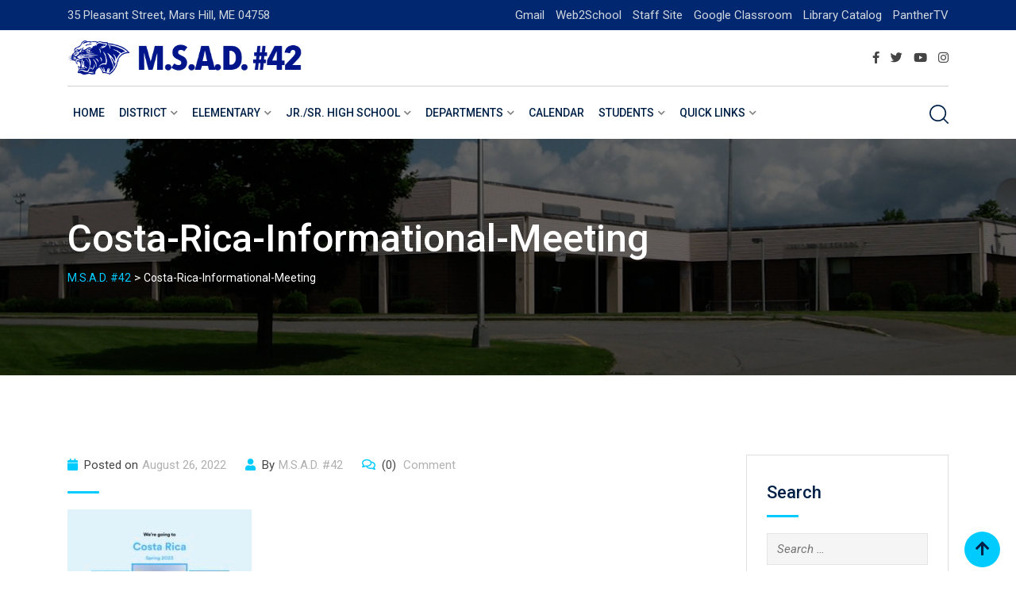

--- FILE ---
content_type: text/html; charset=UTF-8
request_url: https://msad42.org/costa-rica-informational-meeting/
body_size: 16491
content:
    <!doctype html>
<html lang="en-US">
    <head>
        <meta charset="UTF-8">
        <meta name="viewport" content="width=device-width, initial-scale=1.0">
        <link rel="profile" href="https://gmpg.org/xfn/11"/>
		<title>Costa-Rica-Informational-Meeting &#8211; M.S.A.D. #42</title>
<meta name='robots' content='max-image-preview:large' />
<noscript><style>#preloader{display:none;}</style></noscript><link rel='dns-prefetch' href='//fonts.googleapis.com' />
<link rel='preconnect' href='https://fonts.gstatic.com' crossorigin />
<link rel="alternate" type="application/rss+xml" title="M.S.A.D. #42 &raquo; Feed" href="https://msad42.org/feed/" />
<link rel="alternate" type="text/calendar" title="M.S.A.D. #42 &raquo; iCal Feed" href="https://msad42.org/events/?ical=1" />
<script type="text/javascript">
window._wpemojiSettings = {"baseUrl":"https:\/\/s.w.org\/images\/core\/emoji\/14.0.0\/72x72\/","ext":".png","svgUrl":"https:\/\/s.w.org\/images\/core\/emoji\/14.0.0\/svg\/","svgExt":".svg","source":{"concatemoji":"https:\/\/msad42.org\/wp-includes\/js\/wp-emoji-release.min.js?ver=6.1.9"}};
/*! This file is auto-generated */
!function(e,a,t){var n,r,o,i=a.createElement("canvas"),p=i.getContext&&i.getContext("2d");function s(e,t){var a=String.fromCharCode,e=(p.clearRect(0,0,i.width,i.height),p.fillText(a.apply(this,e),0,0),i.toDataURL());return p.clearRect(0,0,i.width,i.height),p.fillText(a.apply(this,t),0,0),e===i.toDataURL()}function c(e){var t=a.createElement("script");t.src=e,t.defer=t.type="text/javascript",a.getElementsByTagName("head")[0].appendChild(t)}for(o=Array("flag","emoji"),t.supports={everything:!0,everythingExceptFlag:!0},r=0;r<o.length;r++)t.supports[o[r]]=function(e){if(p&&p.fillText)switch(p.textBaseline="top",p.font="600 32px Arial",e){case"flag":return s([127987,65039,8205,9895,65039],[127987,65039,8203,9895,65039])?!1:!s([55356,56826,55356,56819],[55356,56826,8203,55356,56819])&&!s([55356,57332,56128,56423,56128,56418,56128,56421,56128,56430,56128,56423,56128,56447],[55356,57332,8203,56128,56423,8203,56128,56418,8203,56128,56421,8203,56128,56430,8203,56128,56423,8203,56128,56447]);case"emoji":return!s([129777,127995,8205,129778,127999],[129777,127995,8203,129778,127999])}return!1}(o[r]),t.supports.everything=t.supports.everything&&t.supports[o[r]],"flag"!==o[r]&&(t.supports.everythingExceptFlag=t.supports.everythingExceptFlag&&t.supports[o[r]]);t.supports.everythingExceptFlag=t.supports.everythingExceptFlag&&!t.supports.flag,t.DOMReady=!1,t.readyCallback=function(){t.DOMReady=!0},t.supports.everything||(n=function(){t.readyCallback()},a.addEventListener?(a.addEventListener("DOMContentLoaded",n,!1),e.addEventListener("load",n,!1)):(e.attachEvent("onload",n),a.attachEvent("onreadystatechange",function(){"complete"===a.readyState&&t.readyCallback()})),(e=t.source||{}).concatemoji?c(e.concatemoji):e.wpemoji&&e.twemoji&&(c(e.twemoji),c(e.wpemoji)))}(window,document,window._wpemojiSettings);
</script>
<style type="text/css">
img.wp-smiley,
img.emoji {
	display: inline !important;
	border: none !important;
	box-shadow: none !important;
	height: 1em !important;
	width: 1em !important;
	margin: 0 0.07em !important;
	vertical-align: -0.1em !important;
	background: none !important;
	padding: 0 !important;
}
</style>
	<link rel='stylesheet' id='layerslider-css' href='https://msad42.org/wp-content/plugins/LayerSlider/assets/static/layerslider/css/layerslider.css?ver=7.1.3' type='text/css' media='all' />
<link rel='stylesheet' id='ls-user-css' href='https://msad42.org/wp-content/uploads/layerslider.custom.css?ver=7.1.3' type='text/css' media='all' />
<link rel='stylesheet' id='wp-block-library-css' href='https://msad42.org/wp-includes/css/dist/block-library/style.min.css?ver=6.1.9' type='text/css' media='all' />
<style id='wp-block-library-theme-inline-css' type='text/css'>
.wp-block-audio figcaption{color:#555;font-size:13px;text-align:center}.is-dark-theme .wp-block-audio figcaption{color:hsla(0,0%,100%,.65)}.wp-block-audio{margin:0 0 1em}.wp-block-code{border:1px solid #ccc;border-radius:4px;font-family:Menlo,Consolas,monaco,monospace;padding:.8em 1em}.wp-block-embed figcaption{color:#555;font-size:13px;text-align:center}.is-dark-theme .wp-block-embed figcaption{color:hsla(0,0%,100%,.65)}.wp-block-embed{margin:0 0 1em}.blocks-gallery-caption{color:#555;font-size:13px;text-align:center}.is-dark-theme .blocks-gallery-caption{color:hsla(0,0%,100%,.65)}.wp-block-image figcaption{color:#555;font-size:13px;text-align:center}.is-dark-theme .wp-block-image figcaption{color:hsla(0,0%,100%,.65)}.wp-block-image{margin:0 0 1em}.wp-block-pullquote{border-top:4px solid;border-bottom:4px solid;margin-bottom:1.75em;color:currentColor}.wp-block-pullquote__citation,.wp-block-pullquote cite,.wp-block-pullquote footer{color:currentColor;text-transform:uppercase;font-size:.8125em;font-style:normal}.wp-block-quote{border-left:.25em solid;margin:0 0 1.75em;padding-left:1em}.wp-block-quote cite,.wp-block-quote footer{color:currentColor;font-size:.8125em;position:relative;font-style:normal}.wp-block-quote.has-text-align-right{border-left:none;border-right:.25em solid;padding-left:0;padding-right:1em}.wp-block-quote.has-text-align-center{border:none;padding-left:0}.wp-block-quote.is-large,.wp-block-quote.is-style-large,.wp-block-quote.is-style-plain{border:none}.wp-block-search .wp-block-search__label{font-weight:700}.wp-block-search__button{border:1px solid #ccc;padding:.375em .625em}:where(.wp-block-group.has-background){padding:1.25em 2.375em}.wp-block-separator.has-css-opacity{opacity:.4}.wp-block-separator{border:none;border-bottom:2px solid;margin-left:auto;margin-right:auto}.wp-block-separator.has-alpha-channel-opacity{opacity:1}.wp-block-separator:not(.is-style-wide):not(.is-style-dots){width:100px}.wp-block-separator.has-background:not(.is-style-dots){border-bottom:none;height:1px}.wp-block-separator.has-background:not(.is-style-wide):not(.is-style-dots){height:2px}.wp-block-table{margin:"0 0 1em 0"}.wp-block-table thead{border-bottom:3px solid}.wp-block-table tfoot{border-top:3px solid}.wp-block-table td,.wp-block-table th{word-break:normal}.wp-block-table figcaption{color:#555;font-size:13px;text-align:center}.is-dark-theme .wp-block-table figcaption{color:hsla(0,0%,100%,.65)}.wp-block-video figcaption{color:#555;font-size:13px;text-align:center}.is-dark-theme .wp-block-video figcaption{color:hsla(0,0%,100%,.65)}.wp-block-video{margin:0 0 1em}.wp-block-template-part.has-background{padding:1.25em 2.375em;margin-top:0;margin-bottom:0}
</style>
<link rel='stylesheet' id='awsm-ead-public-css' href='https://msad42.org/wp-content/plugins/embed-any-document/css/embed-public.min.css?ver=2.7.2' type='text/css' media='all' />
<link rel='stylesheet' id='gdm-gutenberg-block-backend-js-css' href='https://msad42.org/wp-content/plugins/google-drive-embedder/css/gdm-blocks.css?ver=6.1.9' type='text/css' media='all' />
<link rel='stylesheet' id='classic-theme-styles-css' href='https://msad42.org/wp-includes/css/classic-themes.min.css?ver=1' type='text/css' media='all' />
<style id='global-styles-inline-css' type='text/css'>
body{--wp--preset--color--black: #000000;--wp--preset--color--cyan-bluish-gray: #abb8c3;--wp--preset--color--white: #ffffff;--wp--preset--color--pale-pink: #f78da7;--wp--preset--color--vivid-red: #cf2e2e;--wp--preset--color--luminous-vivid-orange: #ff6900;--wp--preset--color--luminous-vivid-amber: #fcb900;--wp--preset--color--light-green-cyan: #7bdcb5;--wp--preset--color--vivid-green-cyan: #00d084;--wp--preset--color--pale-cyan-blue: #8ed1fc;--wp--preset--color--vivid-cyan-blue: #0693e3;--wp--preset--color--vivid-purple: #9b51e0;--wp--preset--gradient--vivid-cyan-blue-to-vivid-purple: linear-gradient(135deg,rgba(6,147,227,1) 0%,rgb(155,81,224) 100%);--wp--preset--gradient--light-green-cyan-to-vivid-green-cyan: linear-gradient(135deg,rgb(122,220,180) 0%,rgb(0,208,130) 100%);--wp--preset--gradient--luminous-vivid-amber-to-luminous-vivid-orange: linear-gradient(135deg,rgba(252,185,0,1) 0%,rgba(255,105,0,1) 100%);--wp--preset--gradient--luminous-vivid-orange-to-vivid-red: linear-gradient(135deg,rgba(255,105,0,1) 0%,rgb(207,46,46) 100%);--wp--preset--gradient--very-light-gray-to-cyan-bluish-gray: linear-gradient(135deg,rgb(238,238,238) 0%,rgb(169,184,195) 100%);--wp--preset--gradient--cool-to-warm-spectrum: linear-gradient(135deg,rgb(74,234,220) 0%,rgb(151,120,209) 20%,rgb(207,42,186) 40%,rgb(238,44,130) 60%,rgb(251,105,98) 80%,rgb(254,248,76) 100%);--wp--preset--gradient--blush-light-purple: linear-gradient(135deg,rgb(255,206,236) 0%,rgb(152,150,240) 100%);--wp--preset--gradient--blush-bordeaux: linear-gradient(135deg,rgb(254,205,165) 0%,rgb(254,45,45) 50%,rgb(107,0,62) 100%);--wp--preset--gradient--luminous-dusk: linear-gradient(135deg,rgb(255,203,112) 0%,rgb(199,81,192) 50%,rgb(65,88,208) 100%);--wp--preset--gradient--pale-ocean: linear-gradient(135deg,rgb(255,245,203) 0%,rgb(182,227,212) 50%,rgb(51,167,181) 100%);--wp--preset--gradient--electric-grass: linear-gradient(135deg,rgb(202,248,128) 0%,rgb(113,206,126) 100%);--wp--preset--gradient--midnight: linear-gradient(135deg,rgb(2,3,129) 0%,rgb(40,116,252) 100%);--wp--preset--duotone--dark-grayscale: url('#wp-duotone-dark-grayscale');--wp--preset--duotone--grayscale: url('#wp-duotone-grayscale');--wp--preset--duotone--purple-yellow: url('#wp-duotone-purple-yellow');--wp--preset--duotone--blue-red: url('#wp-duotone-blue-red');--wp--preset--duotone--midnight: url('#wp-duotone-midnight');--wp--preset--duotone--magenta-yellow: url('#wp-duotone-magenta-yellow');--wp--preset--duotone--purple-green: url('#wp-duotone-purple-green');--wp--preset--duotone--blue-orange: url('#wp-duotone-blue-orange');--wp--preset--font-size--small: 13px;--wp--preset--font-size--medium: 20px;--wp--preset--font-size--large: 36px;--wp--preset--font-size--x-large: 42px;--wp--preset--spacing--20: 0.44rem;--wp--preset--spacing--30: 0.67rem;--wp--preset--spacing--40: 1rem;--wp--preset--spacing--50: 1.5rem;--wp--preset--spacing--60: 2.25rem;--wp--preset--spacing--70: 3.38rem;--wp--preset--spacing--80: 5.06rem;}:where(.is-layout-flex){gap: 0.5em;}body .is-layout-flow > .alignleft{float: left;margin-inline-start: 0;margin-inline-end: 2em;}body .is-layout-flow > .alignright{float: right;margin-inline-start: 2em;margin-inline-end: 0;}body .is-layout-flow > .aligncenter{margin-left: auto !important;margin-right: auto !important;}body .is-layout-constrained > .alignleft{float: left;margin-inline-start: 0;margin-inline-end: 2em;}body .is-layout-constrained > .alignright{float: right;margin-inline-start: 2em;margin-inline-end: 0;}body .is-layout-constrained > .aligncenter{margin-left: auto !important;margin-right: auto !important;}body .is-layout-constrained > :where(:not(.alignleft):not(.alignright):not(.alignfull)){max-width: var(--wp--style--global--content-size);margin-left: auto !important;margin-right: auto !important;}body .is-layout-constrained > .alignwide{max-width: var(--wp--style--global--wide-size);}body .is-layout-flex{display: flex;}body .is-layout-flex{flex-wrap: wrap;align-items: center;}body .is-layout-flex > *{margin: 0;}:where(.wp-block-columns.is-layout-flex){gap: 2em;}.has-black-color{color: var(--wp--preset--color--black) !important;}.has-cyan-bluish-gray-color{color: var(--wp--preset--color--cyan-bluish-gray) !important;}.has-white-color{color: var(--wp--preset--color--white) !important;}.has-pale-pink-color{color: var(--wp--preset--color--pale-pink) !important;}.has-vivid-red-color{color: var(--wp--preset--color--vivid-red) !important;}.has-luminous-vivid-orange-color{color: var(--wp--preset--color--luminous-vivid-orange) !important;}.has-luminous-vivid-amber-color{color: var(--wp--preset--color--luminous-vivid-amber) !important;}.has-light-green-cyan-color{color: var(--wp--preset--color--light-green-cyan) !important;}.has-vivid-green-cyan-color{color: var(--wp--preset--color--vivid-green-cyan) !important;}.has-pale-cyan-blue-color{color: var(--wp--preset--color--pale-cyan-blue) !important;}.has-vivid-cyan-blue-color{color: var(--wp--preset--color--vivid-cyan-blue) !important;}.has-vivid-purple-color{color: var(--wp--preset--color--vivid-purple) !important;}.has-black-background-color{background-color: var(--wp--preset--color--black) !important;}.has-cyan-bluish-gray-background-color{background-color: var(--wp--preset--color--cyan-bluish-gray) !important;}.has-white-background-color{background-color: var(--wp--preset--color--white) !important;}.has-pale-pink-background-color{background-color: var(--wp--preset--color--pale-pink) !important;}.has-vivid-red-background-color{background-color: var(--wp--preset--color--vivid-red) !important;}.has-luminous-vivid-orange-background-color{background-color: var(--wp--preset--color--luminous-vivid-orange) !important;}.has-luminous-vivid-amber-background-color{background-color: var(--wp--preset--color--luminous-vivid-amber) !important;}.has-light-green-cyan-background-color{background-color: var(--wp--preset--color--light-green-cyan) !important;}.has-vivid-green-cyan-background-color{background-color: var(--wp--preset--color--vivid-green-cyan) !important;}.has-pale-cyan-blue-background-color{background-color: var(--wp--preset--color--pale-cyan-blue) !important;}.has-vivid-cyan-blue-background-color{background-color: var(--wp--preset--color--vivid-cyan-blue) !important;}.has-vivid-purple-background-color{background-color: var(--wp--preset--color--vivid-purple) !important;}.has-black-border-color{border-color: var(--wp--preset--color--black) !important;}.has-cyan-bluish-gray-border-color{border-color: var(--wp--preset--color--cyan-bluish-gray) !important;}.has-white-border-color{border-color: var(--wp--preset--color--white) !important;}.has-pale-pink-border-color{border-color: var(--wp--preset--color--pale-pink) !important;}.has-vivid-red-border-color{border-color: var(--wp--preset--color--vivid-red) !important;}.has-luminous-vivid-orange-border-color{border-color: var(--wp--preset--color--luminous-vivid-orange) !important;}.has-luminous-vivid-amber-border-color{border-color: var(--wp--preset--color--luminous-vivid-amber) !important;}.has-light-green-cyan-border-color{border-color: var(--wp--preset--color--light-green-cyan) !important;}.has-vivid-green-cyan-border-color{border-color: var(--wp--preset--color--vivid-green-cyan) !important;}.has-pale-cyan-blue-border-color{border-color: var(--wp--preset--color--pale-cyan-blue) !important;}.has-vivid-cyan-blue-border-color{border-color: var(--wp--preset--color--vivid-cyan-blue) !important;}.has-vivid-purple-border-color{border-color: var(--wp--preset--color--vivid-purple) !important;}.has-vivid-cyan-blue-to-vivid-purple-gradient-background{background: var(--wp--preset--gradient--vivid-cyan-blue-to-vivid-purple) !important;}.has-light-green-cyan-to-vivid-green-cyan-gradient-background{background: var(--wp--preset--gradient--light-green-cyan-to-vivid-green-cyan) !important;}.has-luminous-vivid-amber-to-luminous-vivid-orange-gradient-background{background: var(--wp--preset--gradient--luminous-vivid-amber-to-luminous-vivid-orange) !important;}.has-luminous-vivid-orange-to-vivid-red-gradient-background{background: var(--wp--preset--gradient--luminous-vivid-orange-to-vivid-red) !important;}.has-very-light-gray-to-cyan-bluish-gray-gradient-background{background: var(--wp--preset--gradient--very-light-gray-to-cyan-bluish-gray) !important;}.has-cool-to-warm-spectrum-gradient-background{background: var(--wp--preset--gradient--cool-to-warm-spectrum) !important;}.has-blush-light-purple-gradient-background{background: var(--wp--preset--gradient--blush-light-purple) !important;}.has-blush-bordeaux-gradient-background{background: var(--wp--preset--gradient--blush-bordeaux) !important;}.has-luminous-dusk-gradient-background{background: var(--wp--preset--gradient--luminous-dusk) !important;}.has-pale-ocean-gradient-background{background: var(--wp--preset--gradient--pale-ocean) !important;}.has-electric-grass-gradient-background{background: var(--wp--preset--gradient--electric-grass) !important;}.has-midnight-gradient-background{background: var(--wp--preset--gradient--midnight) !important;}.has-small-font-size{font-size: var(--wp--preset--font-size--small) !important;}.has-medium-font-size{font-size: var(--wp--preset--font-size--medium) !important;}.has-large-font-size{font-size: var(--wp--preset--font-size--large) !important;}.has-x-large-font-size{font-size: var(--wp--preset--font-size--x-large) !important;}
.wp-block-navigation a:where(:not(.wp-element-button)){color: inherit;}
:where(.wp-block-columns.is-layout-flex){gap: 2em;}
.wp-block-pullquote{font-size: 1.5em;line-height: 1.6;}
</style>
<link rel='stylesheet' id='ee-simple-file-list-css-css' href='https://msad42.org/wp-content/plugins/simple-file-list/css/styles.css?ver=6.0.8' type='text/css' media='all' />
<link rel='stylesheet' id='theme-my-login-css' href='https://msad42.org/wp-content/plugins/theme-my-login/assets/styles/theme-my-login.min.css?ver=7.1.14' type='text/css' media='all' />
<link rel='stylesheet' id='topbar-css' href='https://msad42.org/wp-content/plugins/top-bar/inc/../css/topbar_style.css?ver=6.1.9' type='text/css' media='all' />
<link rel='stylesheet' id='latest-posts-style-css' href='https://msad42.org/wp-content/plugins/latest-posts/assets/css/style.css?ver=1.4.2' type='text/css' media='all' />
<link rel='stylesheet' id='tablepress-default-css' href='https://msad42.org/wp-content/plugins/tablepress/css/build/default.css?ver=2.3' type='text/css' media='all' />
<link rel='stylesheet' id='simcal-qtip-css' href='https://msad42.org/wp-content/plugins/google-calendar-events/assets/css/vendor/jquery.qtip.min.css?ver=3.1.36' type='text/css' media='all' />
<link rel='stylesheet' id='simcal-default-calendar-grid-css' href='https://msad42.org/wp-content/plugins/google-calendar-events/assets/css/default-calendar-grid.min.css?ver=3.1.36' type='text/css' media='all' />
<link rel='stylesheet' id='simcal-default-calendar-list-css' href='https://msad42.org/wp-content/plugins/google-calendar-events/assets/css/default-calendar-list.min.css?ver=3.1.36' type='text/css' media='all' />
<link rel='stylesheet' id='eikra-gfonts-css' href='//fonts.googleapis.com/css?family=Roboto%3A400%2C400i%2C500%2C500i%2C700%2C700i%26subset%3Dlatin%2Clatin-ext&#038;ver=4.4.4' type='text/css' media='all' />
<link rel='stylesheet' id='bootstrap-css' href='https://msad42.org/wp-content/themes/eikra/assets/css/bootstrap.min.css?ver=4.4.4' type='text/css' media='all' />
<link rel='stylesheet' id='font-awesome-css' href='https://msad42.org/wp-content/themes/eikra/assets/css/font-awesome.min.css?ver=4.4.4' type='text/css' media='all' />
<link rel='stylesheet' id='eikra-default-css' href='https://msad42.org/wp-content/themes/eikra/assets/css/default.css?ver=4.4.4' type='text/css' media='all' />
<link rel='stylesheet' id='eikra-style-css' href='https://msad42.org/wp-content/themes/eikra/assets/css/style.css?ver=4.4.4' type='text/css' media='all' />
<style id='eikra-style-inline-css' type='text/css'>
    .entry-banner {
	        background: url(https://msad42.org/wp-content/uploads/2022/06/hs_banner.png) no-repeat scroll center center / cover;
	    }
    .content-area {
    padding-top: 100px;
    padding-bottom: 100px;
    }
	
</style>
<link rel='stylesheet' id='eikra-vc-css' href='https://msad42.org/wp-content/themes/eikra/assets/css/vc.css?ver=4.4.4' type='text/css' media='all' />
<link rel='stylesheet' id='animate-css' href='https://msad42.org/wp-content/plugins/pe-recent-posts/css/animate.css?ver=6.1.9' type='text/css' media='all' />
<link rel='stylesheet' id='pe-recent-posts-css' href='https://msad42.org/wp-content/plugins/pe-recent-posts/css/pe-recent-posts.css?ver=6.1.9' type='text/css' media='all' />
<link rel="preload" as="style" href="https://fonts.googleapis.com/css?family=Roboto:500,400&#038;display=swap&#038;ver=1752973120" /><link rel="stylesheet" href="https://fonts.googleapis.com/css?family=Roboto:500,400&#038;display=swap&#038;ver=1752973120" media="print" onload="this.media='all'"><noscript><link rel="stylesheet" href="https://fonts.googleapis.com/css?family=Roboto:500,400&#038;display=swap&#038;ver=1752973120" /></noscript><link rel='stylesheet' id='eikra-learnpress-css' href='https://msad42.org/wp-content/themes/eikra/assets/css/learnpress.css?ver=4.4.4' type='text/css' media='all' />
<style id='eikra-learnpress-inline-css' type='text/css'>
@media all and (max-width: 767px) {	html #wpadminbar {position: fixed;} }
</style>
<style id='eikra-dynamic-inline-css' type='text/css'>
 body, gtnbg_root, p { font-family: Roboto, sans-serif;; font-size: 15px; line-height: 26px; font-weight : 400; font-style: normal; } h1 { font-family: Roboto; font-size: 40px; line-height: 44px; font-weight : 500; font-style: normal; } h2 { font-family: Roboto, sans-serif;; font-size: 28px; line-height: 31px; font-weight : 500; font-style: normal; } h3 { font-family: Roboto, sans-serif;; font-size: 20px; line-height: 26px; font-weight : 500; font-style: normal; } h4 { font-family: Roboto, sans-serif;; font-size: 16px; line-height: 18px; font-weight : 500; font-style: normal; } h5 { font-family: Roboto, sans-serif;; font-size: 14px; line-height: 16px; font-weight : 500; font-style: normal; } h6 { font-family: Roboto, sans-serif;; font-size: 12px; line-height: 14px; font-weight : 500; font-style: normal; } a,a:link,a:visited { color: #002147; } a:hover, a:focus, a:active { color: #00cbff; } .wp-block-quote::before { background-color: #002147; } .wp-block-pullquote {   border-color: #002147; } :root{ --rt-primary-color: #002147; --rt-secondary-color: #00cbff; --rt-primary-rgb: 0, 33, 71; --rt-secondary-rgb: 0, 203, 255; } .primary-color { color: #002147; } .secondery-color { color: #00cbff; } .primary-bgcolor { background-color: #002147; } .secondery-bgcolor { background-color: #00cbff; } #tophead { background-color: #002770; } #tophead, #tophead a, #tophead .tophead-social li a, #tophead .tophead-social li a:hover { color: #d0d6dd; } #tophead .tophead-contact i[class^="fa"], #tophead .tophead-address i[class^="fa"] { color: #fdc800; } .trheader #tophead, .trheader #tophead a, .trheader #tophead .tophead-social li a, .trheader #tophead .tophead-social li a:hover { color: #d0d6dd; } .topbar-style-4 #tophead a.topbar-btn { background-color: #00cbff; border-color: #00cbff; color: #002147; } .topbar-style-5 #tophead .widget ul li i { color: #fdc800; }   .site-branding a img {  max-width: inherit;  width: 300px;   max-height: inherit;  height: 45px;   }  .site-header .main-navigation ul li a { font-family: Roboto, sans-serif; font-size : 15px; font-weight : 500; line-height : 24px; color: #002147; text-transform : uppercase; font-style: normal; } .site-header .main-navigation ul.menu > li > a:hover, .site-header .main-navigation ul.menu > li.current-menu-item > a, .site-header .main-navigation ul.menu > li.current > a { color: #00cbff; } .site-header .main-navigation ul li a.active { color: #00cbff !important; } .trheader #masthead .main-navigation ul.menu > li > a, .trheader #masthead .main-navigation ul.menu > li > a:hover, .trheader #masthead .main-navigation ul.menu > li.current-menu-item > a, .trheader #masthead .main-navigation ul.menu > li.current > a, .trheader #masthead .search-box .search-button i, .trheader #masthead .header-icon-seperator, .trheader #masthead .header-icon-area .cart-icon-area > a, .trheader #masthead .additional-menu-area a.side-menu-trigger { color: #ffffff; } .site-header .main-navigation ul li ul li { background-color: #002147; } .site-header .main-navigation ul li ul li:hover { background-color: #1A3B61; } .site-header .main-navigation ul li ul li a { font-family: Roboto, sans-serif; font-size : 14px; font-weight : 400; line-height : 21px; color: #ffffff; text-transform : uppercase; font-style: normal; } .site-header .main-navigation ul li ul li:hover > a { color: #00cbff; } #sticky-header-wrapper .site-header { border-color: #002147} .site-header .main-navigation ul li.mega-menu > ul.sub-menu { background-color: #002147} .site-header .main-navigation ul li.mega-menu ul.sub-menu li a { color: #ffffff} .site-header .main-navigation ul li.mega-menu ul.sub-menu li a:hover { background-color: #1A3B61; color: #00cbff; } .mean-container a.meanmenu-reveal, .mean-container .mean-nav ul li a.mean-expand { color: #00cbff; } .mean-container a.meanmenu-reveal span { background-color: #00cbff; } .mean-container .mean-bar { border-color: #00cbff; } .mean-container .mean-nav ul li a { font-family: Roboto, sans-serif; font-size : 14px; font-weight : 400; line-height : 21px; color: #002147; text-transform : uppercase; font-style: normal; } .mean-container .mean-nav ul li a:hover, .mean-container .mean-nav > ul > li.current-menu-item > a { color: #00cbff; } body .mean-container .mean-nav ul li.mean-append-area .rtin-append-inner a.header-menu-btn { background-color: #00cbff; border-color: #00cbff; color: #002147; } .header-icon-area .cart-icon-area .cart-icon-num { background-color: #00cbff; } .mean-container .mean-bar .cart-icon-num { background-color: #00cbff; } .site-header .search-box .search-text { border-color: #00cbff; } .header-style-3 .header-social li a:hover, .header-style-3.trheader .header-social li a:hover { color: #00cbff; } .header-style-3.trheader .header-contact li a, .header-style-3.trheader .header-social li a { color: #ffffff; } .header-style-4 .header-social li a:hover { color: #00cbff; } .header-style-4.trheader .header-contact li a, .header-style-4.trheader .header-social li a { color: #ffffff; } .header-style-5 .header-menu-btn { background-color: #002147; } .trheader.header-style-5 .header-menu-btn { color: #ffffff; } .header-style-6 .site-header, .header-style-6 #sticky-header-wrapper .site-header { background-color: #002147; } .header-style-6 .site-header a.header-menu-btn { background-color: #00cbff; border-color: #00cbff; color: #002147; } .header-style-6 .site-header .main-navigation ul.menu > li > a { color: #ffffff; } .header-style-7 .header-social a:hover { color: #002147; } .header-style-7 a.header-menu-btn { background-color: #00cbff; } .header-style-7.trheader .header-social li a:hover { color: #00cbff; } .entry-banner .entry-banner-content h1 { color: #ffffff; } .breadcrumb-area .entry-breadcrumb span a, .breadcrumb-area .entry-breadcrumb span a span { color: #00cbff; } .breadcrumb-area .entry-breadcrumb span a:hover, .breadcrumb-area .entry-breadcrumb span a:hover span { color: #ffffff; } .breadcrumb-area .entry-breadcrumb { color: #ffffff; } .breadcrumb-area .entry-breadcrumb > span { color: #ffffff; } #preloader { background-color: #002147; } .scrollToTop { background-color: #00cbff; } .footer-top-area { background-color: #002147; } .footer-top-area .widget > h3 { color: #ffffff; } .mc4wp-form-fields input[type="email"], .footer-top-area, .footer-top-area .widget { color: #f5f5f5; } .widget.widget_rdtheme_info ul li a, .footer-top-area a:link, .footer-top-area a:visited, .footer-top-area widget_nav_menu ul.menu li:before { color: #f5f5f5; } .footer-top-area .widget a:hover, .footer-top-area .widget a:active { color: #fdc800; } .footer-top-area .search-form input.search-submit { color: #002147; } .footer-top-area .widget_nav_menu ul.menu li:before { color: #00cbff; } .footer-bottom-area { background-color: #001a39; color: #909da4; } .search-form input.search-submit { background-color: #002147; border-color: #002147; } .search-form input.search-submit a:hover { color: #002147; } .widget ul li a:hover { color: #00cbff; } .sidebar-widget-area .widget > h3 { color: #002147; } .sidebar-widget-area .widget > h3:after { background-color: #00cbff; } .sidebar-widget-area .widget_tag_cloud a { color: #002147; } .sidebar-widget-area .widget_tag_cloud a:hover { background-color: #002147; } .widget.widget_rdtheme_about ul li a:hover { background-color: #00cbff; border-color: #00cbff; color: #002147; } .widget.widget_rdtheme_info ul li i { color: #00cbff; } .pagination-area ul li a, .learn-press-pagination ul li a { background-color: #002147 !important; } .pagination-area ul li.active a, .pagination-area ul li a:hover, .pagination-area ul li span.current, .pagination-area ul li .current, .learn-press-pagination ul li.active a, .learn-press-pagination ul li a:hover, .learn-press-pagination ul li span.current, .learn-press-pagination ul li .current { background-color: #00cbff !important; } .error-page-area { background-color: #FDC800; } .error-page-area .error-page h3 { color: #000000; } .error-page-area .error-page p { color: #634e00; } body .rdtheme-button-1, body .rdtheme-button-1:link { color: #002147; } body .rdtheme-button-1:hover { background-color: #002147; } body a.rdtheme-button-2, body .rdtheme-button-2 { background-color: #002147; } body a.rdtheme-button-2:hover, body .rdtheme-button-2:hover { color: #002147; background-color: #00cbff; } body a.rdtheme-button-3, body .rdtheme-button-3 { background-color: #002147; } body a.rdtheme-button-3:hover, body .rdtheme-button-4:hover { color: #002147; background-color: #00cbff; } .comments-area h3.comment-title { color: #002147; } .comments-area h3.comment-title:after { background-color: #00cbff; } .comments-area .main-comments .comment-meta .comment-author-name, .comments-area .main-comments .comment-meta .comment-author-name a { color: #002147; } .comments-area .main-comments .reply-area a { background-color: #002147; } .comments-area .main-comments .reply-area a:hover { background-color: #00cbff; } #respond .comment-reply-title { color: #002147; } #respond .comment-reply-title:after { background-color: #00cbff; } #respond form .btn-send { background-color: #002147; } #respond form .btn-send:hover { background-color: #00cbff; } .entry-header h2.entry-title a, .entry-header .entry-meta ul li a:hover, .entry-footer .tags a:hover, .event-single .event-meta li, .event-single ul li span i, .event-single .event-info h3, .event-single .event-social h3 { color: #002147; } button, input[type="button"], input[type="reset"], input[type="submit"], .entry-header .entry-thumbnail-area .post-date li:nth-child(odd), .event-single .event-thumbnail-area #event-countdown .event-countdown-each:nth-child(odd), .event-single .event-social ul li a, .instructor-single .rtin-content ul.rtin-social li a:hover { background-color: #002147; } .entry-header h2.entry-title a:hover, .entry-header h2.entry-title a:hover, .entry-header .entry-meta ul li i, .event-single .event-meta li i { color: #00cbff; } .bar1::after, .bar2::after, .hvr-bounce-to-right:before, .hvr-bounce-to-bottom:before, .entry-header .entry-thumbnail-area .post-date li:nth-child(even), .event-single .event-thumbnail-area #event-countdown .event-countdown-each:nth-child(even), .event-single .event-social ul li a:hover { background-color: #00cbff; } .ls-bar-timer { background-color: #00cbff; border-bottom-color: #00cbff; } .instructor-single .rtin-content ul.rtin-social li a:hover { border-color: #002147; } .list-style-1 li { color: #002147; } .list-style-1 li::before { color: #00cbff; } .woocommerce .widget_price_filter .ui-slider .ui-slider-range, .woocommerce .widget_price_filter .ui-slider .ui-slider-handle, .rt-woo-nav .owl-custom-nav-title::after, .rt-woo-nav .owl-custom-nav .owl-prev:hover, .rt-woo-nav .owl-custom-nav .owl-next:hover, .woocommerce ul.products li.product .onsale, .woocommerce span.onsale, .woocommerce a.added_to_cart, .woocommerce div.product form.cart .button, .woocommerce #respond input#submit, .woocommerce a.button, .woocommerce button.button, .woocommerce input.button, p.demo_store, .woocommerce #respond input#submit.disabled:hover, .woocommerce #respond input#submit:disabled:hover, .woocommerce #respond input#submit[disabled]:disabled:hover, .woocommerce a.button.disabled:hover, .woocommerce a.button:disabled:hover, .woocommerce a.button[disabled]:disabled:hover, .woocommerce button.button.disabled:hover, .woocommerce button.button:disabled:hover, .woocommerce button.button[disabled]:disabled:hover, .woocommerce input.button.disabled:hover, .woocommerce input.button:disabled:hover, .woocommerce input.button[disabled]:disabled:hover, .woocommerce #respond input#submit.alt, .woocommerce a.button.alt, .woocommerce button.button.alt, .woocommerce input.button.alt { background-color: #002147; } .product-grid-view .view-mode ul li.grid-view-nav a, .product-list-view .view-mode ul li.list-view-nav a, .woocommerce ul.products li.product h3 a:hover, .woocommerce ul.products li.product .price, .woocommerce div.product p.price, .woocommerce div.product span.price, .woocommerce div.product .product-meta a:hover, .woocommerce div.product .woocommerce-tabs ul.tabs li.active a, .woocommerce a.woocommerce-review-link:hover, .woocommerce-message::before, .woocommerce-info::before { color: #002147; } .woocommerce-message, .woocommerce-info { border-color: #002147; } .woocommerce .product-thumb-area .overlay { background-color: rgba(0, 33, 71, 0.8); } .woocommerce .product-thumb-area .product-info ul li a { border-color: #00cbff; } .woocommerce .product-thumb-area .product-info ul li a:hover { color: #002147; background-color: #00cbff; } .contact-us-form .wpcf7-submit:hover { background-color: #00cbff; } .contact-form-2 h3, .contact-form-2 input[type="submit"]:hover { background-color: #00cbff; } .rt-vc-pagination .pagination-area ul li a, .rt-vc-pagination .pagination-area ul li span {   background-color: #002147; } .rt-vc-pagination .pagination-area ul li.active a, .rt-vc-pagination .pagination-area ul li a:hover, .rt-vc-pagination .pagination-area ul li .current {   background-color: #00cbff; } body .entry-content .rdtheme-button-5, body .rdtheme-button-5 {   border-color: #00cbff; } body .entry-content .rdtheme-button-5:hover, body .rdtheme-button-5:hover{   background-color: #00cbff;   color: #002147; } body .entry-content .rdtheme-button-6, body .rdtheme-button-6 { background-color: #002147; } body .entry-content .rdtheme-button-6:hover, body .rdtheme-button-6:hover {   background-color: #00cbff;   color: #002147; } body .rdtheme-button-7, body a.rdtheme-button-7 {   background-color: #002147; } body .rdtheme-button-7:hover, body a.rdtheme-button-7:hover {   color: #002147;   background-color: #00cbff; } .entry-content .isotop-btn a:hover, .entry-content .isotop-btn .current {   border-color: #002147 !important;   background-color: #002147 !important; } .rt-owl-nav-1 .section-title .owl-custom-nav-title {   color: #002147; } .rt-owl-nav-1 .section-title .owl-custom-nav .owl-prev, .rt-owl-nav-1 .section-title .owl-custom-nav .owl-next {   background-color: #00cbff; } .rt-owl-nav-1 .section-title .owl-custom-nav .owl-prev:hover, .rt-owl-nav-1 .section-title .owl-custom-nav .owl-next:hover {   background-color: #002147; } .rt-vc-title-left {   color: #002147; } .rt-vc-title h2 {   color: #002147; } .rt-info-box .media-heading, .rt-info-box .media-heading a, .rt-info-box.layout2 i, .rt-info-box.layout3 i, .rt-info-box.layout4:hover .rtin-icon i { color: #002147; } .rt-info-box .media-heading a:hover, .rt-info-box.layout2:hover i, .rt-info-box.layout5 .rtin-icon i, .rt-info-box.layout5:hover .media-heading, .rt-info-box.layout6:hover .media-heading a { color: #00cbff; } .rt-info-box.layout4::before, .rt-info-box.layout4:hover { background-color: #002147; } .rt-info-box.layout5 { background-color: rgba( 0, 33, 71, 0.8 ); } .rt-info-box.layout3:hover i, .rt-info-box.layout4 .rtin-icon i {   background-color: #00cbff; } .rt-vc-infobox-6 .rtin-item .rtin-left .rtin-icon i {   color: #00cbff; } .rt-vc-imagetext-2 .rtin-img:before {   background-color: rgba(0, 33, 71, 0.6); } .rt-vc-imagetext-2 .rtin-img a {   border-color: #00cbff; } .rt-vc-imagetext-2 .rtin-title a:hover {   color: #002147; } .rt-vc-text-title .rtin-title { color: #002147; } .rt-vc-text-title.style2 .rtin-title::after { background-color: #00cbff; } .rt-vc-text-title.style3 .rtin-btn a {   background-color: #00cbff; } .rt-vc-text-title.style4 .rtin-btn a {   border-color: #00cbff; } .rt-vc-text-title.style4 .rtin-btn a:hover {   background-color: #00cbff; } .rt-vc-text-button .rtin-btn a {   background-color: #00cbff; } .rt-vc-cta .rtin-right {   background-color: #002147; } .rt-vc-cta .rtin-right .rtin-btn {   background-color: #00cbff;   border-color: #00cbff;   color: #002147; } .rt-vc-cta.style2 .rtin-right {   background-color: #00cbff; } .rt-vc-cta.style2 .rtin-right .rtin-btn {   background-color: #002147;   border-color: #002147; } .rt-vc-cta.style2 .rtin-right .rtin-btn:hover {   color: #002147; } .rt-vc-posts .rtin-item .media-list .rtin-content-area h3 a {   color: #002147; } .rt-vc-posts .rtin-item .media-list .rtin-content-area h3 a:hover {   color: #00cbff; } .rt-vc-posts .rtin-item .media-list .rtin-content-area .rtin-date {   color: #00cbff; } .rt-vc-posts-2 {   background-color: #002147; } .rt-vc-posts-2 .rtin-item .rtin-date {   color: #00cbff; } .rt-vc-posts-2 .rtin-btn:hover {   color: #00cbff; } .rt-vc-posts-2 .rtin-btn i {   color: #00cbff; } .rt-vc-posts-2 .rtin-item .rtin-title a:hover {   color: #00cbff; } .rt-vc-research-1 .rtin-item .rtin-title::after, .rt-vc-research-2 .rtin-item .rtin-title::after, .rt-vc-research-3 .rtin-item .rtin-holder .rtin-title a:hover {   background-color: #00cbff; } .rt-vc-research-1 .rtin-item .rtin-title a, .rt-vc-research-2 .rtin-item .rtin-title a, .rt-vc-research-3 .rtin-item .rtin-holder .rtin-title a:hover, .rt-vc-research-3 .rtin-item .rtin-holder .rtin-title a:hover i {   color: #002147; } .rt-vc-research-1 .rtin-item .rtin-title a:hover, .rt-vc-research-2 .rtin-item .rtin-title a:hover, .rt-vc-research-3 .rtin-item .rtin-holder .rtin-title a i {   color: #00cbff; } .rt-vc-research-3 .rtin-item .rtin-holder .rtin-title a {   background-color: #002147; } .rt-vc-event .rtin-item .rtin-calender-holder .rtin-calender {   background-color:#00cbff; } .rt-vc-event .rtin-item .rtin-calender-holder .rtin-calender:before, .rt-vc-event .rtin-item .rtin-calender-holder .rtin-calender:after, .rt-vc-event .rtin-item .rtin-calender-holder .rtin-calender h3, .rt-vc-event .rtin-item .rtin-calender-holder .rtin-calender h3 p, .rt-vc-event .rtin-item .rtin-calender-holder .rtin-calender h3 span, .rt-vc-event .rtin-item .rtin-right h3 a, .rt-vc-event .rtin-item .rtin-right ul li, .rt-vc-event .rtin-btn a:hover {   color: #002147; } .rt-vc-event .rtin-item .rtin-right h3 a:hover {   color: #00cbff; } .rt-vc-event-box .rtin-item .rtin-meta i {   color: #00cbff; } .rt-vc-event-box .rtin-item .rtin-btn a {   background-color: #00cbff;   border-color: #00cbff; } .rt-vc-counter .rtin-left .rtin-counter {   border-bottom-color: #00cbff; } .rt-vc-counter .rtin-right .rtin-title {   color: #002147; } .rt-vc-testimonial .rt-item .rt-item-content-holder .rt-item-title {   color: #002147; } .rt-vc-testimonial .owl-theme .owl-dots .owl-dot.active span {   background-color: #002147; } .rt-vc-testimonial-2 .rtin-item .rtin-item-designation {   color:#00cbff; } .rt-vc-testimonial-2 .owl-theme .owl-dots .owl-dot:hover span, .rt-vc-testimonial-2 .owl-theme .owl-dots .owl-dot.active span {   background-color: #00cbff;   border-color: #00cbff; } .rt-vc-testimonial-3 .rtin-item .rtin-content-area .rtin-title {   color: #002147; } .rt-countdown .rt-date .rt-countdown-section-2 {   border-color: #00cbff; } .rt-event-countdown .rt-content h2, .rt-event-countdown .rt-content h3, .rt-event-countdown .rt-date .rt-countdown-section .rt-countdown-text .rtin-count, .rt-event-countdown .rt-date .rt-countdown-section .rt-countdown-text .rtin-text { color: #002147; } .rt-event-countdown .rt-date .rt-countdown-section .countdown-colon, .rt-event-countdown.rt-dark .rt-date .rt-countdown-section .rt-countdown-text .rtin-count { color: #00cbff; } .rt-price-table-box1 span {   color: #002147; } .rt-price-table-box1 .rtin-price {   background-color: #002147; } .rt-price-table-box1 .rtin-btn {   background-color: #00cbff;   border-color: #00cbff;   color: #002147; } .rt-price-table-box1:hover {   background-color: #002147; } .rt-price-table-box1:hover .rtin-price {   background-color: #00cbff; } .rt-pricing-box2 .rtin-title, .rt-pricing-box2 ul li {   color: #002147; } .rt-pricing-box2 .rtin-price {   color: #00cbff; } .rt-price-table-box3 .rtin-title, .rt-price-table-box3 .rtin-price {   color: #002147; } .rt-price-table-box3 .rtin-btn {   background-color: #00cbff; } .rt-price-table-box3.rtin-featured, .rt-price-table-box3:hover {   background-color: #002147; } .rt-gallery-1 .rt-gallery-wrapper .rt-gallery-box:before {   background-color: rgba( 0, 203, 255, 0.8 ); } .rt-gallery-1 .rt-gallery-wrapper .rt-gallery-box .rt-gallery-content a {   background-color: #002147; } .rt-vc-video .rtin-item .rtin-btn {   color: #00cbff; } .rt-vc-video .rtin-item .rtin-btn:hover {   border-color: #00cbff; } .rt-vc-video.rt-light .rtin-item .rtin-title {   color: #002147; } .rt-vc-video.rt-light .rtin-item .rtin-btn {   color: #002147;   border-color: #00cbff; } .rt-vc-contact-1 ul.rtin-item > li > i {   color: #002147; } .rt-vc-contact-1 ul.rtin-item > li .contact-social li a {   color: #002147;   border-color: #002147; } .rt-vc-contact-1 ul.rtin-item > li .contact-social li a:hover {   background-color: #002147; } .rt-vc-contact-2 ul.rtin-item > li {   color: #002147; } .rt-vc-contact-2 ul.rtin-item > li > i {   color: #00cbff; } .rt-vc-contact-2 ul.rtin-item > li.rtin-social-wrap .rtin-social li a {   background-color: #00cbff; } .rt-vc-contact-2 ul.rtin-item > li.rtin-social-wrap .rtin-social li a:hover {   background-color: #002147; } .rt-vc-instructor-1 .rtin-item .rtin-content .rtin-title a {   color: #002147; } .rt-vc-instructor-1 .rtin-item .rtin-content .rtin-title a:hover {   color: #00cbff; } .rt-vc-instructor-1 .rtin-item .rtin-content .rtin-social li a {   background-color: #00cbff; } .rt-vc-instructor-1 .rtin-item .rtin-content .rtin-social li a:hover {   background-color: #002147; } .rt-vc-instructor-2 .rtin-item .rtin-content .rtin-title a, .rt-vc-instructor-2 .rtin-item .rtin-content .rtin-social li a {   color: #00cbff; } .rt-vc-instructor-2 .rtin-item .rtin-content .rtin-social li a:hover {   border-color: #00cbff;   background-color: #00cbff; } .rt-vc-instructor-2 .rtin-item:before {   background: linear-gradient(to bottom, rgba(125, 185, 232, 0) 55%, #002147); } .rt-vc-instructor-2 .rtin-item:hover:after {   background-color: rgba( 0, 33, 71 , 0.7 ); } .rt-vc-instructor-3 .rtin-item .rtin-meta span {   color: #00cbff; } .rt-vc-instructor-3 .rtin-btn a {   color: #002147;   border-color: #002147; } .rt-vc-instructor-3 .rtin-btn a:hover {   background-color: #002147; } .rt-vc-instructor-4 .rtin-item .rtin-content:after {   background-color: #00cbff; } .rt-vc-instructor-5 .rtin-item {   background-color: #00cbff; } .rt-vc-instructor-5 .rtin-item .rtin-content .rtin-social li a:hover {   background-color: #002147; } .rt-vc-course-search .form-group .input-group .input-group-addon.rtin-submit-btn-wrap .rtin-submit-btn {   background-color: #00cbff; } .rt-vc-course-slider.style-4.rt-owl-nav-1 .section-title .owl-custom-nav .owl-prev:hover, .rt-vc-course-slider.style-4.rt-owl-nav-1 .section-title .owl-custom-nav .owl-next:hover {   background-color: #00cbff; } .rt-vc-course-featured .rtin-sec-title {   color: #002147; } .rt-vc-course-featured .rt-course-box .rtin-thumbnail::before {   background-color: rgba( 0, 203, 255 , 0.8 ); } .rt-vc-course-featured .rt-course-box .rtin-thumbnail a {   background-color: #002147;   border-color: #002147; } .rt-vc-course-isotope.style-2 .isotop-btn a {   border-color: #002147; } .rt-vc-course-isotope.style-2 .rtin-btn a {   color: #002147;   border-color: #002147; } .rt-vc-course-isotope.style-2 .rtin-btn a:hover {   background-color: #002147; } .wpb_gallery .wpb_flexslider .flex-direction-nav a {   background-color: #00cbff; } .wpb-js-composer .vc_tta.vc_tta-o-no-fill .vc_tta-panels .vc_tta-panel-body {  background-color: #002147 !important; } .wpb-js-composer .vc_tta-style-classic .vc_tta-panel .vc_tta-panel-title > a, .wpb-js-composer .vc_tta-style-classic .vc_tta-panel.vc_active .vc_tta-panel-title > a {  color: #002147 !important; } .wpb-js-composer .vc_tta-style-classic .vc_tta-controls-icon:after, .wpb-js-composer .vc_tta-style-classic .vc_tta-controls-icon:before {  border-color: #002147 !important; } .wpb-js-composer .vc_tta-container .vc_tta-panel span.faq-box-count {   background-color: #00cbff;   color: #002147; }
</style>
<script type='text/javascript' src='https://msad42.org/wp-includes/js/jquery/jquery.min.js?ver=3.6.1' id='jquery-core-js'></script>
<script type='text/javascript' src='https://msad42.org/wp-includes/js/jquery/jquery-migrate.min.js?ver=3.3.2' id='jquery-migrate-js'></script>
<script type='text/javascript' src='https://msad42.org/wp-content/plugins/pe-recent-posts/js/bootstrap.min.js?ver=3.3.0' id='bootstrap.min-js'></script>
<script type='text/javascript' src='https://msad42.org/wp-content/plugins/simple-file-list/js/ee-head.js?ver=6.1.9' id='ee-simple-file-list-js-head-js'></script>
<script type='text/javascript' id='topbar_frontjs-js-extra'>
/* <![CDATA[ */
var tpbr_settings = {"fixed":"notfixed","user_who":"notloggedin","guests_or_users":"all","message":"<font color=\"white\"><strong>4\/3\/25 - Due to the incoming weather we will be dismissing at 11:30am today!!<\/strong>","status":"inactive","yn_button":"nobutton","color":"#d10c0c","button_text":"","button_url":"","button_behavior":"samewindow","is_admin_bar":"no","detect_sticky":"0"};
/* ]]> */
</script>
<script type='text/javascript' src='https://msad42.org/wp-content/plugins/top-bar/inc/../js/tpbr_front.min.js?ver=6.1.9' id='topbar_frontjs-js'></script>
<meta name="generator" content="Powered by LayerSlider 7.1.3 - Multi-Purpose, Responsive, Parallax, Mobile-Friendly Slider Plugin for WordPress." />
<!-- LayerSlider updates and docs at: https://layerslider.com -->
<link rel="https://api.w.org/" href="https://msad42.org/wp-json/" /><link rel="alternate" type="application/json" href="https://msad42.org/wp-json/wp/v2/media/2683" /><link rel="EditURI" type="application/rsd+xml" title="RSD" href="https://msad42.org/xmlrpc.php?rsd" />
<link rel="wlwmanifest" type="application/wlwmanifest+xml" href="https://msad42.org/wp-includes/wlwmanifest.xml" />
<meta name="generator" content="WordPress 6.1.9" />
<link rel='shortlink' href='https://msad42.org/?p=2683' />
<link rel="alternate" type="application/json+oembed" href="https://msad42.org/wp-json/oembed/1.0/embed?url=https%3A%2F%2Fmsad42.org%2Fcosta-rica-informational-meeting%2F" />
<link rel="alternate" type="text/xml+oembed" href="https://msad42.org/wp-json/oembed/1.0/embed?url=https%3A%2F%2Fmsad42.org%2Fcosta-rica-informational-meeting%2F&#038;format=xml" />
<meta name="generator" content="Redux 4.5.10" /><meta name="tec-api-version" content="v1"><meta name="tec-api-origin" content="https://msad42.org"><link rel="alternate" href="https://msad42.org/wp-json/tribe/events/v1/" /><meta name="generator" content="Elementor 3.18.3; features: e_dom_optimization, e_optimized_assets_loading, additional_custom_breakpoints, block_editor_assets_optimize, e_image_loading_optimization; settings: css_print_method-external, google_font-enabled, font_display-auto">
<meta name="generator" content="Powered by WPBakery Page Builder - drag and drop page builder for WordPress."/>
<link rel="icon" href="https://msad42.org/wp-content/uploads/2022/06/cropped-favicon-32x32.png" sizes="32x32" />
<link rel="icon" href="https://msad42.org/wp-content/uploads/2022/06/cropped-favicon-192x192.png" sizes="192x192" />
<link rel="apple-touch-icon" href="https://msad42.org/wp-content/uploads/2022/06/cropped-favicon-180x180.png" />
<meta name="msapplication-TileImage" content="https://msad42.org/wp-content/uploads/2022/06/cropped-favicon-270x270.png" />
		<style type="text/css" id="wp-custom-css">
			.header-right {
  display: flex;
  gap: 20px; /* space between text and socials */
  align-items: center;

  margin-left: auto; /* push the whole block to the right */
}

.header-text {
  /* optional styling if needed */
}

.header-social {
  display: flex;
  gap: 10px; /* spacing between icons */
  list-style: none;
  margin: 0;
  padding: 0;
}
		</style>
		<noscript><style> .wpb_animate_when_almost_visible { opacity: 1; }</style></noscript>    </head>
<body class="attachment attachment-template-default single single-attachment postid-2683 attachmentid-2683 attachment-jpeg wp-embed-responsive tribe-no-js Eikra-version-4.4.4 header-style-3 footer-style-1 has-topbar topbar-style-5 has-sidebar rt-course-grid-view product-grid-view wpb-js-composer js-comp-ver-6.8.0 vc_responsive elementor-default elementor-kit-1977">

<svg xmlns="http://www.w3.org/2000/svg" viewBox="0 0 0 0" width="0" height="0" focusable="false" role="none" style="visibility: hidden; position: absolute; left: -9999px; overflow: hidden;" ><defs><filter id="wp-duotone-dark-grayscale"><feColorMatrix color-interpolation-filters="sRGB" type="matrix" values=" .299 .587 .114 0 0 .299 .587 .114 0 0 .299 .587 .114 0 0 .299 .587 .114 0 0 " /><feComponentTransfer color-interpolation-filters="sRGB" ><feFuncR type="table" tableValues="0 0.49803921568627" /><feFuncG type="table" tableValues="0 0.49803921568627" /><feFuncB type="table" tableValues="0 0.49803921568627" /><feFuncA type="table" tableValues="1 1" /></feComponentTransfer><feComposite in2="SourceGraphic" operator="in" /></filter></defs></svg><svg xmlns="http://www.w3.org/2000/svg" viewBox="0 0 0 0" width="0" height="0" focusable="false" role="none" style="visibility: hidden; position: absolute; left: -9999px; overflow: hidden;" ><defs><filter id="wp-duotone-grayscale"><feColorMatrix color-interpolation-filters="sRGB" type="matrix" values=" .299 .587 .114 0 0 .299 .587 .114 0 0 .299 .587 .114 0 0 .299 .587 .114 0 0 " /><feComponentTransfer color-interpolation-filters="sRGB" ><feFuncR type="table" tableValues="0 1" /><feFuncG type="table" tableValues="0 1" /><feFuncB type="table" tableValues="0 1" /><feFuncA type="table" tableValues="1 1" /></feComponentTransfer><feComposite in2="SourceGraphic" operator="in" /></filter></defs></svg><svg xmlns="http://www.w3.org/2000/svg" viewBox="0 0 0 0" width="0" height="0" focusable="false" role="none" style="visibility: hidden; position: absolute; left: -9999px; overflow: hidden;" ><defs><filter id="wp-duotone-purple-yellow"><feColorMatrix color-interpolation-filters="sRGB" type="matrix" values=" .299 .587 .114 0 0 .299 .587 .114 0 0 .299 .587 .114 0 0 .299 .587 .114 0 0 " /><feComponentTransfer color-interpolation-filters="sRGB" ><feFuncR type="table" tableValues="0.54901960784314 0.98823529411765" /><feFuncG type="table" tableValues="0 1" /><feFuncB type="table" tableValues="0.71764705882353 0.25490196078431" /><feFuncA type="table" tableValues="1 1" /></feComponentTransfer><feComposite in2="SourceGraphic" operator="in" /></filter></defs></svg><svg xmlns="http://www.w3.org/2000/svg" viewBox="0 0 0 0" width="0" height="0" focusable="false" role="none" style="visibility: hidden; position: absolute; left: -9999px; overflow: hidden;" ><defs><filter id="wp-duotone-blue-red"><feColorMatrix color-interpolation-filters="sRGB" type="matrix" values=" .299 .587 .114 0 0 .299 .587 .114 0 0 .299 .587 .114 0 0 .299 .587 .114 0 0 " /><feComponentTransfer color-interpolation-filters="sRGB" ><feFuncR type="table" tableValues="0 1" /><feFuncG type="table" tableValues="0 0.27843137254902" /><feFuncB type="table" tableValues="0.5921568627451 0.27843137254902" /><feFuncA type="table" tableValues="1 1" /></feComponentTransfer><feComposite in2="SourceGraphic" operator="in" /></filter></defs></svg><svg xmlns="http://www.w3.org/2000/svg" viewBox="0 0 0 0" width="0" height="0" focusable="false" role="none" style="visibility: hidden; position: absolute; left: -9999px; overflow: hidden;" ><defs><filter id="wp-duotone-midnight"><feColorMatrix color-interpolation-filters="sRGB" type="matrix" values=" .299 .587 .114 0 0 .299 .587 .114 0 0 .299 .587 .114 0 0 .299 .587 .114 0 0 " /><feComponentTransfer color-interpolation-filters="sRGB" ><feFuncR type="table" tableValues="0 0" /><feFuncG type="table" tableValues="0 0.64705882352941" /><feFuncB type="table" tableValues="0 1" /><feFuncA type="table" tableValues="1 1" /></feComponentTransfer><feComposite in2="SourceGraphic" operator="in" /></filter></defs></svg><svg xmlns="http://www.w3.org/2000/svg" viewBox="0 0 0 0" width="0" height="0" focusable="false" role="none" style="visibility: hidden; position: absolute; left: -9999px; overflow: hidden;" ><defs><filter id="wp-duotone-magenta-yellow"><feColorMatrix color-interpolation-filters="sRGB" type="matrix" values=" .299 .587 .114 0 0 .299 .587 .114 0 0 .299 .587 .114 0 0 .299 .587 .114 0 0 " /><feComponentTransfer color-interpolation-filters="sRGB" ><feFuncR type="table" tableValues="0.78039215686275 1" /><feFuncG type="table" tableValues="0 0.94901960784314" /><feFuncB type="table" tableValues="0.35294117647059 0.47058823529412" /><feFuncA type="table" tableValues="1 1" /></feComponentTransfer><feComposite in2="SourceGraphic" operator="in" /></filter></defs></svg><svg xmlns="http://www.w3.org/2000/svg" viewBox="0 0 0 0" width="0" height="0" focusable="false" role="none" style="visibility: hidden; position: absolute; left: -9999px; overflow: hidden;" ><defs><filter id="wp-duotone-purple-green"><feColorMatrix color-interpolation-filters="sRGB" type="matrix" values=" .299 .587 .114 0 0 .299 .587 .114 0 0 .299 .587 .114 0 0 .299 .587 .114 0 0 " /><feComponentTransfer color-interpolation-filters="sRGB" ><feFuncR type="table" tableValues="0.65098039215686 0.40392156862745" /><feFuncG type="table" tableValues="0 1" /><feFuncB type="table" tableValues="0.44705882352941 0.4" /><feFuncA type="table" tableValues="1 1" /></feComponentTransfer><feComposite in2="SourceGraphic" operator="in" /></filter></defs></svg><svg xmlns="http://www.w3.org/2000/svg" viewBox="0 0 0 0" width="0" height="0" focusable="false" role="none" style="visibility: hidden; position: absolute; left: -9999px; overflow: hidden;" ><defs><filter id="wp-duotone-blue-orange"><feColorMatrix color-interpolation-filters="sRGB" type="matrix" values=" .299 .587 .114 0 0 .299 .587 .114 0 0 .299 .587 .114 0 0 .299 .587 .114 0 0 " /><feComponentTransfer color-interpolation-filters="sRGB" ><feFuncR type="table" tableValues="0.098039215686275 1" /><feFuncG type="table" tableValues="0 0.66274509803922" /><feFuncB type="table" tableValues="0.84705882352941 0.41960784313725" /><feFuncA type="table" tableValues="1 1" /></feComponentTransfer><feComposite in2="SourceGraphic" operator="in" /></filter></defs></svg><div id="page" class="site">
    <a class="skip-link screen-reader-text" href="#content">Skip to content</a>

    <header id="masthead" class="site-header">
		<div id="tophead">
	<div class="container">
		<div class="row">
			<div class="col-sm-12">
				<div class="tophead-left">
					<div id="custom_html-2" class="widget_text widget widget_custom_html"><div class="textwidget custom-html-widget">35 Pleasant Street, Mars Hill, ME 04758</div></div>				</div>
				<div class="tophead-right">
					<div id="nav_menu-4" class="widget widget_nav_menu"><div class="menu-top-bar-links-container"><ul id="menu-top-bar-links" class="menu"><li id="menu-item-1695" class="menu-item menu-item-type-custom menu-item-object-custom menu-item-1695"><a href="https://mail.google.com">Gmail</a></li>
<li id="menu-item-1694" class="menu-item menu-item-type-custom menu-item-object-custom menu-item-1694"><a href="https://msad42.web2school.com">Web2School</a></li>
<li id="menu-item-2644" class="menu-item menu-item-type-custom menu-item-object-custom menu-item-2644"><a href="https://sites.google.com/sad42.us/staff-internal-site/home?authuser=0">Staff Site</a></li>
<li id="menu-item-2067" class="menu-item menu-item-type-custom menu-item-object-custom menu-item-2067"><a href="https://classroom.google.com/u/0/h">Google Classroom</a></li>
<li id="menu-item-2068" class="menu-item menu-item-type-custom menu-item-object-custom menu-item-2068"><a href="https://msad42.follettdestiny.com">Library Catalog</a></li>
<li id="menu-item-2069" class="menu-item menu-item-type-custom menu-item-object-custom menu-item-2069"><a href="https://panthertv.me">PantherTV</a></li>
</ul></div></div>				</div>
				<div class="clear"></div>
			</div>
		</div>
	</div>
</div><div class="container masthead-container">
	<div class="row header-firstrow">
		<div class="col-sm-2 col-xs-12">
			<div class="site-branding">
				<a class="dark-logo" href="https://msad42.org/"><img src="https://msad42.org/wp-content/uploads/2022/06/Website_Logo.png" alt="M.S.A.D. #42"></a>
				<a class="light-logo" href="https://msad42.org/"><img src="https://msad42.org/wp-content/themes/eikra/assets/img/logo-light.png" alt="M.S.A.D. #42"></a>
			</div>
		</div>
		<div class="col-sm-10 col-xs-12">
			<div class="header-firstrow-right">
				<div class="header-firstrow-right-contents">
					<ul class="header-contact">
																	</ul>
					
					

				
					
		<uL>
								</uL>
                    
										
						<ul class="header-social">
															<li><a target="_blank" href="https://facebook.com/msad42"><i class="fab fa-facebook-f"></i></a></li>
															<li><a target="_blank" href="https://twitter.com/MaineSAD42"><i class="fab fa-twitter"></i></a></li>
															<li><a target="_blank" href="https://www.youtube.com/channel/UCBZe3_p6iCGDgHt_9iP_5xw"><i class="fab fa-youtube"></i></a></li>
															<li><a target="_blank" href="https://www.instagram.com/capanthers42/"><i class="fab fa-instagram"></i></a></li>
												
						</ul>						
					

				</div>
			</div>
		</div>
	</div>
	<hr class="menu-sep" />
	<div class="header-icon-area">
	<div class="search-box-area">
	<div class="search-box">
		<form role="search" method="get" action="https://msad42.org/">
			<a href="#" class="search-close">
                <i class="fas fa-times"></i>
            </a>
			<input type="text" name="s" class="search-text" placeholder="Search Here..." required>
			<a href="#" class="search-button">
                <svg width="24" height="24" viewBox="0 0 24 24" fill="none" xmlns="http://www.w3.org/2000/svg">
                    <path d="M10.5831 0.0288696C4.74765 0.0288696 0 4.76354 0 10.5831C0 16.4027 4.7477 21.1374 10.5831 21.1374C16.4186 21.1374 21.1663 16.4027 21.1663 10.5831C21.1663 4.76354 16.4186 0.0288696 10.5831 0.0288696ZM10.5831 19.4024C5.70418 19.4024 1.73494 15.4459 1.73494 10.5831C1.73494 5.72002 5.70418 1.76376 10.5831 1.76376C15.4621 1.76376 19.4313 5.72002 19.4313 10.5831C19.4314 15.4459 15.4621 19.4024 10.5831 19.4024Z" fill="#676767"/>
                    <path d="M23.7444 22.4886L18.048 16.8211C17.7083 16.4834 17.1591 16.4848 16.8211 16.8243C16.4834 17.1641 16.4848 17.7131 16.8243 18.0512L22.5207 23.7187C22.6902 23.887 22.9111 23.9711 23.1326 23.9711C23.3555 23.9711 23.5782 23.8858 23.7476 23.7155C24.0854 23.3757 24.0839 22.8266 23.7444 22.4886Z" fill="#676767"/>
                </svg>
            </a>
		</form>
	</div>
</div>	<div class="clear"></div>								
</div>	<div id="site-navigation" class="main-navigation">
		<nav class="menu-main-menu-container"><ul id="menu-main-menu" class="menu"><li id="menu-item-57" class="mega-menu hide-header menu-item menu-item-type-custom menu-item-object-custom menu-item-home menu-item-57"><a href="https://msad42.org">Home</a></li>
<li id="menu-item-2071" class="menu-item menu-item-type-custom menu-item-object-custom menu-item-has-children menu-item-2071"><a href="#">District</a>
<ul class="sub-menu">
	<li id="menu-item-2097" class="menu-item menu-item-type-post_type menu-item-object-page menu-item-2097"><a href="https://msad42.org/district-office/">District Office</a></li>
	<li id="menu-item-2916" class="menu-item menu-item-type-post_type menu-item-object-page menu-item-2916"><a href="https://msad42.org/policies/">Policies</a></li>
	<li id="menu-item-2633" class="menu-item menu-item-type-post_type menu-item-object-page menu-item-2633"><a href="https://msad42.org/title-1-2/">Title 1 Information</a></li>
	<li id="menu-item-2105" class="menu-item menu-item-type-post_type menu-item-object-page menu-item-2105"><a href="https://msad42.org/board-of-education/">Board of Education</a></li>
	<li id="menu-item-2104" class="menu-item menu-item-type-post_type menu-item-object-page menu-item-2104"><a href="https://msad42.org/boe-meeting-minutes/">BoE Meeting Minutes</a></li>
	<li id="menu-item-2108" class="menu-item menu-item-type-post_type menu-item-object-page menu-item-2108"><a href="https://msad42.org/adult-education/">Adult Education</a></li>
</ul>
</li>
<li id="menu-item-2341" class="menu-item menu-item-type-post_type menu-item-object-page menu-item-has-children menu-item-2341"><a href="https://msad42.org/fort-street-elementary-school/">Elementary</a>
<ul class="sub-menu">
	<li id="menu-item-2343" class="menu-item menu-item-type-post_type menu-item-object-page menu-item-2343"><a href="https://msad42.org/fort-street-elementary-school/">Elementary Home</a></li>
	<li id="menu-item-2863" class="menu-item menu-item-type-post_type menu-item-object-page menu-item-2863"><a href="https://msad42.org/title-1-2/">Title 1</a></li>
	<li id="menu-item-2449" class="menu-item menu-item-type-post_type menu-item-object-page menu-item-2449"><a href="https://msad42.org/fort-street-staff/">Fort Street Staff</a></li>
	<li id="menu-item-2655" class="menu-item menu-item-type-custom menu-item-object-custom menu-item-2655"><a href="https://drive.google.com/drive/u/0/folders/191Ntbr0GRAhsLKPqi9kslgPw_JgVAd9O">Teacher Pages</a></li>
	<li id="menu-item-2450" class="menu-item menu-item-type-custom menu-item-object-custom menu-item-2450"><a href="https://docs.google.com/document/d/1Mq_UBQRYVzDtgR-A3nII3O2kZ2Uy8FZK4X_6x7FRpvg/edit?tab=t.0">Elementary Handbook</a></li>
	<li id="menu-item-2451" class="menu-item menu-item-type-custom menu-item-object-custom menu-item-2451"><a href="https://drive.google.com/drive/u/1/folders/0BxiQLPHlRvOzZXNhdWJsUGJaZTg?resourcekey=0-kHdHBT16pi68ZqzGnLQVxA">The Parent Institute</a></li>
	<li id="menu-item-2461" class="menu-item menu-item-type-post_type menu-item-object-page menu-item-2461"><a href="https://msad42.org/gifted-talented/">Gifted &#038; Talented</a></li>
	<li id="menu-item-2462" class="menu-item menu-item-type-post_type menu-item-object-page menu-item-2462"><a href="https://msad42.org/title-1/">Report Card</a></li>
</ul>
</li>
<li id="menu-item-2340" class="menu-item menu-item-type-post_type menu-item-object-page menu-item-has-children menu-item-2340"><a href="https://msad42.org/jr-sr-high-school/">Jr./Sr. High School</a>
<ul class="sub-menu">
	<li id="menu-item-2342" class="menu-item menu-item-type-post_type menu-item-object-page menu-item-2342"><a href="https://msad42.org/jr-sr-high-school/">Jr./Sr. High Home</a></li>
	<li id="menu-item-2487" class="menu-item menu-item-type-post_type menu-item-object-page menu-item-2487"><a href="https://msad42.org/jr-sr-hs-staff-list/">Jr./Sr. High Staff List</a></li>
	<li id="menu-item-2492" class="menu-item menu-item-type-post_type menu-item-object-page menu-item-2492"><a href="https://msad42.org/guidance/">Guidance Office</a></li>
	<li id="menu-item-2463" class="menu-item menu-item-type-post_type menu-item-object-page menu-item-2463"><a href="https://msad42.org/gifted-talented/">Gifted &#038; Talented</a></li>
	<li id="menu-item-2689" class="menu-item menu-item-type-custom menu-item-object-custom menu-item-2689"><a href="https://docs.google.com/presentation/d/1xVAOcTNjviKBdCCxUvqqQScPzJyBpF4Rd-B72dINjH8/edit?usp=sharing">Grading Brochure</a></li>
	<li id="menu-item-2467" class="menu-item menu-item-type-custom menu-item-object-custom menu-item-2467"><a href="https://publuu.com/flip-book/644938/2097831">Student Handbook</a></li>
	<li id="menu-item-2470" class="menu-item menu-item-type-custom menu-item-object-custom menu-item-2470"><a href="https://drive.google.com/file/d/1ngetau48zSaytsPoaT9XZAXO4Wh6s-X3/view?usp=drive_link">Program of Studies</a></li>
	<li id="menu-item-2466" class="menu-item menu-item-type-post_type menu-item-object-page menu-item-2466"><a href="https://msad42.org/title-1/">Report Card</a></li>
</ul>
</li>
<li id="menu-item-2074" class="menu-item menu-item-type-custom menu-item-object-custom menu-item-has-children menu-item-2074"><a href="#">Departments</a>
<ul class="sub-menu">
	<li id="menu-item-2493" class="menu-item menu-item-type-post_type menu-item-object-page menu-item-2493"><a href="https://msad42.org/guidance/">Guidance Office</a></li>
	<li id="menu-item-2506" class="menu-item menu-item-type-post_type menu-item-object-page menu-item-2506"><a href="https://msad42.org/nurse/">School Nurse</a></li>
	<li id="menu-item-2544" class="menu-item menu-item-type-post_type menu-item-object-page menu-item-2544"><a href="https://msad42.org/technology/">Technology Dept.</a></li>
	<li id="menu-item-2548" class="menu-item menu-item-type-post_type menu-item-object-page menu-item-2548"><a href="https://msad42.org/panther-athletics/">Panther Athletics</a></li>
	<li id="menu-item-2556" class="menu-item menu-item-type-post_type menu-item-object-page menu-item-2556"><a href="https://msad42.org/library/">Library &#038; Media Center</a></li>
	<li id="menu-item-2574" class="menu-item menu-item-type-post_type menu-item-object-page menu-item-2574"><a href="https://msad42.org/band/">CA Panthers Band</a></li>
</ul>
</li>
<li id="menu-item-2249" class="menu-item menu-item-type-post_type menu-item-object-page menu-item-2249"><a href="https://msad42.org/calendar/">Calendar</a></li>
<li id="menu-item-2081" class="menu-item menu-item-type-custom menu-item-object-custom menu-item-has-children menu-item-2081"><a href="#">Students</a>
<ul class="sub-menu">
	<li id="menu-item-2109" class="menu-item menu-item-type-custom menu-item-object-custom menu-item-2109"><a href="http://www.apexvs.com/">APEX Learning</a></li>
	<li id="menu-item-2110" class="menu-item menu-item-type-custom menu-item-object-custom menu-item-2110"><a href="http://www.aleks.com/">Aleks</a></li>
	<li id="menu-item-2111" class="menu-item menu-item-type-custom menu-item-object-custom menu-item-2111"><a href="http://www.ixl.com/">IXL</a></li>
	<li id="menu-item-2112" class="menu-item menu-item-type-custom menu-item-object-custom menu-item-2112"><a href="http://www.khanacademy.org/">Khan Academy</a></li>
	<li id="menu-item-2113" class="menu-item menu-item-type-custom menu-item-object-custom menu-item-2113"><a href="https://my.noodletools.com/logon/signin?domain=sad42.us">NoodleTools</a></li>
	<li id="menu-item-2114" class="menu-item menu-item-type-custom menu-item-object-custom menu-item-2114"><a href="http://www.educationplanner.org/students/self-assessments/learning-styles.shtml">Learning Style Quiz</a></li>
</ul>
</li>
<li id="menu-item-2076" class="menu-item menu-item-type-custom menu-item-object-custom menu-item-has-children menu-item-2076"><a href="#">Quick Links</a>
<ul class="sub-menu">
	<li id="menu-item-2077" class="menu-item menu-item-type-custom menu-item-object-custom menu-item-2077"><a href="https://msad42.web2school.com/">Web2School</a></li>
	<li id="menu-item-2078" class="menu-item menu-item-type-custom menu-item-object-custom menu-item-2078"><a href="https://classroom.google.com/u/0/h">Google Classroom</a></li>
	<li id="menu-item-2645" class="menu-item menu-item-type-custom menu-item-object-custom menu-item-2645"><a href="https://sites.google.com/sad42.us/staff-internal-site/home?authuser=0">Staff Site</a></li>
	<li id="menu-item-2079" class="menu-item menu-item-type-custom menu-item-object-custom menu-item-2079"><a href="https://msad42.follettdestiny.com/">Library Catalog</a></li>
	<li id="menu-item-2080" class="menu-item menu-item-type-custom menu-item-object-custom menu-item-2080"><a href="https://panthertv.me">PantherTV</a></li>
	<li id="menu-item-2082" class="menu-item menu-item-type-custom menu-item-object-custom menu-item-2082"><a href="https://portal.msad42.org/whitelist">Filter Allow List</a></li>
</ul>
</li>
</ul></nav>	</div>
</div>    </header>

	<div id="mobile-menu-sticky-placeholder"></div>
<div class="rt-header-menu mean-container mobile-offscreen-menu header-icon-round" id="meanmenu">
    <div class="mean-bar">
        <div class="mobile-logo">
            <div class="site-branding">
                <a class="dark-logo" href="https://msad42.org/"><img src="https://msad42.org/wp-content/uploads/2022/06/Website_Logo.png"
                                                                                           alt="M.S.A.D. #42"></a>
            </div>
        </div>

        <div class="header-icon-area">
            <ul class="header-btn">
				                    <li>
						<div class="search-box-area">
	<div class="search-box">
		<form role="search" method="get" action="https://msad42.org/">
			<a href="#" class="search-close">
                <i class="fas fa-times"></i>
            </a>
			<input type="text" name="s" class="search-text" placeholder="Search Here..." required>
			<a href="#" class="search-button">
                <svg width="24" height="24" viewBox="0 0 24 24" fill="none" xmlns="http://www.w3.org/2000/svg">
                    <path d="M10.5831 0.0288696C4.74765 0.0288696 0 4.76354 0 10.5831C0 16.4027 4.7477 21.1374 10.5831 21.1374C16.4186 21.1374 21.1663 16.4027 21.1663 10.5831C21.1663 4.76354 16.4186 0.0288696 10.5831 0.0288696ZM10.5831 19.4024C5.70418 19.4024 1.73494 15.4459 1.73494 10.5831C1.73494 5.72002 5.70418 1.76376 10.5831 1.76376C15.4621 1.76376 19.4313 5.72002 19.4313 10.5831C19.4314 15.4459 15.4621 19.4024 10.5831 19.4024Z" fill="#676767"/>
                    <path d="M23.7444 22.4886L18.048 16.8211C17.7083 16.4834 17.1591 16.4848 16.8211 16.8243C16.4834 17.1641 16.4848 17.7131 16.8243 18.0512L22.5207 23.7187C22.6902 23.887 22.9111 23.9711 23.1326 23.9711C23.3555 23.9711 23.5782 23.8858 23.7476 23.7155C24.0854 23.3757 24.0839 22.8266 23.7444 22.4886Z" fill="#676767"/>
                </svg>
            </a>
		</form>
	</div>
</div>                    </li>
				
				
                <li class="offcanvar_bar button" style="order: 99">
                    <span class="sidebarBtn ">
                    <span class="fa fa-bars">
                    </span>
                </span>
                </li>
            </ul>
        </div>

    </div>

    <div class="rt-slide-nav">
        <div class="offscreen-navigation">
			<nav class="menu-main-menu-container"><ul id="menu-main-menu-1" class="menu"><li class="mega-menu hide-header menu-item menu-item-type-custom menu-item-object-custom menu-item-home menu-item-57"><a href="https://msad42.org">Home</a></li>
<li class="menu-item menu-item-type-custom menu-item-object-custom menu-item-has-children menu-item-2071"><a href="#">District</a>
<ul class="sub-menu">
	<li class="menu-item menu-item-type-post_type menu-item-object-page menu-item-2097"><a href="https://msad42.org/district-office/">District Office</a></li>
	<li class="menu-item menu-item-type-post_type menu-item-object-page menu-item-2916"><a href="https://msad42.org/policies/">Policies</a></li>
	<li class="menu-item menu-item-type-post_type menu-item-object-page menu-item-2633"><a href="https://msad42.org/title-1-2/">Title 1 Information</a></li>
	<li class="menu-item menu-item-type-post_type menu-item-object-page menu-item-2105"><a href="https://msad42.org/board-of-education/">Board of Education</a></li>
	<li class="menu-item menu-item-type-post_type menu-item-object-page menu-item-2104"><a href="https://msad42.org/boe-meeting-minutes/">BoE Meeting Minutes</a></li>
	<li class="menu-item menu-item-type-post_type menu-item-object-page menu-item-2108"><a href="https://msad42.org/adult-education/">Adult Education</a></li>
</ul>
</li>
<li class="menu-item menu-item-type-post_type menu-item-object-page menu-item-has-children menu-item-2341"><a href="https://msad42.org/fort-street-elementary-school/">Elementary</a>
<ul class="sub-menu">
	<li class="menu-item menu-item-type-post_type menu-item-object-page menu-item-2343"><a href="https://msad42.org/fort-street-elementary-school/">Elementary Home</a></li>
	<li class="menu-item menu-item-type-post_type menu-item-object-page menu-item-2863"><a href="https://msad42.org/title-1-2/">Title 1</a></li>
	<li class="menu-item menu-item-type-post_type menu-item-object-page menu-item-2449"><a href="https://msad42.org/fort-street-staff/">Fort Street Staff</a></li>
	<li class="menu-item menu-item-type-custom menu-item-object-custom menu-item-2655"><a href="https://drive.google.com/drive/u/0/folders/191Ntbr0GRAhsLKPqi9kslgPw_JgVAd9O">Teacher Pages</a></li>
	<li class="menu-item menu-item-type-custom menu-item-object-custom menu-item-2450"><a href="https://docs.google.com/document/d/1Mq_UBQRYVzDtgR-A3nII3O2kZ2Uy8FZK4X_6x7FRpvg/edit?tab=t.0">Elementary Handbook</a></li>
	<li class="menu-item menu-item-type-custom menu-item-object-custom menu-item-2451"><a href="https://drive.google.com/drive/u/1/folders/0BxiQLPHlRvOzZXNhdWJsUGJaZTg?resourcekey=0-kHdHBT16pi68ZqzGnLQVxA">The Parent Institute</a></li>
	<li class="menu-item menu-item-type-post_type menu-item-object-page menu-item-2461"><a href="https://msad42.org/gifted-talented/">Gifted &#038; Talented</a></li>
	<li class="menu-item menu-item-type-post_type menu-item-object-page menu-item-2462"><a href="https://msad42.org/title-1/">Report Card</a></li>
</ul>
</li>
<li class="menu-item menu-item-type-post_type menu-item-object-page menu-item-has-children menu-item-2340"><a href="https://msad42.org/jr-sr-high-school/">Jr./Sr. High School</a>
<ul class="sub-menu">
	<li class="menu-item menu-item-type-post_type menu-item-object-page menu-item-2342"><a href="https://msad42.org/jr-sr-high-school/">Jr./Sr. High Home</a></li>
	<li class="menu-item menu-item-type-post_type menu-item-object-page menu-item-2487"><a href="https://msad42.org/jr-sr-hs-staff-list/">Jr./Sr. High Staff List</a></li>
	<li class="menu-item menu-item-type-post_type menu-item-object-page menu-item-2492"><a href="https://msad42.org/guidance/">Guidance Office</a></li>
	<li class="menu-item menu-item-type-post_type menu-item-object-page menu-item-2463"><a href="https://msad42.org/gifted-talented/">Gifted &#038; Talented</a></li>
	<li class="menu-item menu-item-type-custom menu-item-object-custom menu-item-2689"><a href="https://docs.google.com/presentation/d/1xVAOcTNjviKBdCCxUvqqQScPzJyBpF4Rd-B72dINjH8/edit?usp=sharing">Grading Brochure</a></li>
	<li class="menu-item menu-item-type-custom menu-item-object-custom menu-item-2467"><a href="https://publuu.com/flip-book/644938/2097831">Student Handbook</a></li>
	<li class="menu-item menu-item-type-custom menu-item-object-custom menu-item-2470"><a href="https://drive.google.com/file/d/1ngetau48zSaytsPoaT9XZAXO4Wh6s-X3/view?usp=drive_link">Program of Studies</a></li>
	<li class="menu-item menu-item-type-post_type menu-item-object-page menu-item-2466"><a href="https://msad42.org/title-1/">Report Card</a></li>
</ul>
</li>
<li class="menu-item menu-item-type-custom menu-item-object-custom menu-item-has-children menu-item-2074"><a href="#">Departments</a>
<ul class="sub-menu">
	<li class="menu-item menu-item-type-post_type menu-item-object-page menu-item-2493"><a href="https://msad42.org/guidance/">Guidance Office</a></li>
	<li class="menu-item menu-item-type-post_type menu-item-object-page menu-item-2506"><a href="https://msad42.org/nurse/">School Nurse</a></li>
	<li class="menu-item menu-item-type-post_type menu-item-object-page menu-item-2544"><a href="https://msad42.org/technology/">Technology Dept.</a></li>
	<li class="menu-item menu-item-type-post_type menu-item-object-page menu-item-2548"><a href="https://msad42.org/panther-athletics/">Panther Athletics</a></li>
	<li class="menu-item menu-item-type-post_type menu-item-object-page menu-item-2556"><a href="https://msad42.org/library/">Library &#038; Media Center</a></li>
	<li class="menu-item menu-item-type-post_type menu-item-object-page menu-item-2574"><a href="https://msad42.org/band/">CA Panthers Band</a></li>
</ul>
</li>
<li class="menu-item menu-item-type-post_type menu-item-object-page menu-item-2249"><a href="https://msad42.org/calendar/">Calendar</a></li>
<li class="menu-item menu-item-type-custom menu-item-object-custom menu-item-has-children menu-item-2081"><a href="#">Students</a>
<ul class="sub-menu">
	<li class="menu-item menu-item-type-custom menu-item-object-custom menu-item-2109"><a href="http://www.apexvs.com/">APEX Learning</a></li>
	<li class="menu-item menu-item-type-custom menu-item-object-custom menu-item-2110"><a href="http://www.aleks.com/">Aleks</a></li>
	<li class="menu-item menu-item-type-custom menu-item-object-custom menu-item-2111"><a href="http://www.ixl.com/">IXL</a></li>
	<li class="menu-item menu-item-type-custom menu-item-object-custom menu-item-2112"><a href="http://www.khanacademy.org/">Khan Academy</a></li>
	<li class="menu-item menu-item-type-custom menu-item-object-custom menu-item-2113"><a href="https://my.noodletools.com/logon/signin?domain=sad42.us">NoodleTools</a></li>
	<li class="menu-item menu-item-type-custom menu-item-object-custom menu-item-2114"><a href="http://www.educationplanner.org/students/self-assessments/learning-styles.shtml">Learning Style Quiz</a></li>
</ul>
</li>
<li class="menu-item menu-item-type-custom menu-item-object-custom menu-item-has-children menu-item-2076"><a href="#">Quick Links</a>
<ul class="sub-menu">
	<li class="menu-item menu-item-type-custom menu-item-object-custom menu-item-2077"><a href="https://msad42.web2school.com/">Web2School</a></li>
	<li class="menu-item menu-item-type-custom menu-item-object-custom menu-item-2078"><a href="https://classroom.google.com/u/0/h">Google Classroom</a></li>
	<li class="menu-item menu-item-type-custom menu-item-object-custom menu-item-2645"><a href="https://sites.google.com/sad42.us/staff-internal-site/home?authuser=0">Staff Site</a></li>
	<li class="menu-item menu-item-type-custom menu-item-object-custom menu-item-2079"><a href="https://msad42.follettdestiny.com/">Library Catalog</a></li>
	<li class="menu-item menu-item-type-custom menu-item-object-custom menu-item-2080"><a href="https://panthertv.me">PantherTV</a></li>
	<li class="menu-item menu-item-type-custom menu-item-object-custom menu-item-2082"><a href="https://portal.msad42.org/whitelist">Filter Allow List</a></li>
</ul>
</li>
</ul></nav>        </div>
    </div>
</div>

    <div id="content" class="site-content">
	<div class="entry-banner">
		<div class="container">
			<div class="entry-banner-content">
				<h1 class="entry-title">Costa-Rica-Informational-Meeting</h1>
									<div class="breadcrumb-area"><div class="entry-breadcrumb"><span property="itemListElement" typeof="ListItem"><a property="item" typeof="WebPage" title="Go to M.S.A.D. #42." href="https://msad42.org" class="home" ><span property="name">M.S.A.D. #42</span></a><meta property="position" content="1"></span> &gt; <span property="itemListElement" typeof="ListItem"><span property="name" class="post post-attachment current-item">Costa-Rica-Informational-Meeting</span><meta property="url" content="https://msad42.org/costa-rica-informational-meeting/"><meta property="position" content="2"></span></div></div>							</div>
		</div>
	</div>
<div id="primary" class="content-area">
	<div class="container">
		<div class="row">
						<div class="col-sm-12 col-md-8 col-lg-9 col-12">
				<main id="main" class="site-main">
											<div id="post-2683" class="post-each post-2683 attachment type-attachment status-inherit hentry">
	<div class="entry-header">
			
					<div class="entry-meta bar1 clearfix">
				<ul>
											<li><i class="fas fa-calendar" aria-hidden="true"></i><span>Posted on</span>August 26, 2022</li>
																<li><i class="fas fa-user" aria-hidden="true"></i><span>By</span><a href="https://msad42.org/author/ametzler/" title="Posts by M.S.A.D. #42" rel="author">M.S.A.D. #42</a></li>
																					<li><i class="far fa-comments" aria-hidden="true"></i><span>(0)</span> Comment</li>
									</ul>			
			</div>			
			</div>
	<div class="entry-content">
		<p class="attachment"><a href='https://msad42.org/wp-content/uploads/2022/08/Costa-Rica-Informational-Meeting.jpg'><img fetchpriority="high" width="232" height="300" src="https://msad42.org/wp-content/uploads/2022/08/Costa-Rica-Informational-Meeting-232x300.jpg" class="attachment-medium size-medium" alt="" decoding="async" srcset="https://msad42.org/wp-content/uploads/2022/08/Costa-Rica-Informational-Meeting-232x300.jpg 232w, https://msad42.org/wp-content/uploads/2022/08/Costa-Rica-Informational-Meeting.jpg 612w" sizes="(max-width: 232px) 100vw, 232px" /></a></p>
			</div>
	</div>									</main>					
			</div>
			<div class="col-sm-12 col-lg-3 col-md-4 col-12">
    <aside class="sidebar-widget-area">
		<div id="search-2" class="widget widget_search single-sidebar padding-bottom1"><h3 class="widgettitle">Search</h3><form role="search" method="get" class="search-form" action="https://msad42.org/">
				<label>
					<span class="screen-reader-text">Search for:</span>
					<input type="search" class="search-field" placeholder="Search &hellip;" value="" name="s" />
				</label>
				<input type="submit" class="search-submit" value="Search" />
			</form></div><div id="categories-2" class="widget widget_categories single-sidebar padding-bottom1"><h3 class="widgettitle">Categories</h3>
			<ul>
					<li class="cat-item cat-item-141"><a href="https://msad42.org/category/announcements/">Announcements</a>
</li>
			</ul>

			</div>
		<div id="recent-posts-2" class="widget widget_recent_entries single-sidebar padding-bottom1">
		<h3 class="widgettitle">Latest Posts</h3>
		<ul>
											<li>
					<a href="https://msad42.org/msma-student-insurance-plan-info/">MSMA Student Insurance Plan Info</a>
									</li>
											<li>
					<a href="https://msad42.org/2025-26-district-parent-letter/">2025-26 District Parent Letter</a>
									</li>
											<li>
					<a href="https://msad42.org/voluntary-student-accident-ins-renewal/">Voluntary Student Accident Ins. Renewal</a>
									</li>
					</ul>

		</div>    </aside>
</div>		</div>
	</div>
</div>
</div><!-- #content -->
<footer class="site-footer-wrap">
	        <div class="footer-top-area">
            <div class="container">
                <div class="row">
					<div class="col-md-4 col-sm-12 col-12"><div id="text-2" class="widget widget_text"><h3 class="widgettitle">District Office</h3>			<div class="textwidget"><p>PO Box 1006<br />
35 Pleasant Street<br />
Mars Hill, ME 04758<br />
Phone: (207) 425-3771<br />
Fax: (207) 429-8461</p>
<p>&nbsp;</p>
</div>
		</div></div><div class="col-md-4 col-sm-12 col-12"><div id="text-3" class="widget widget_text"><h3 class="widgettitle">Fort Street Elementary</h3>			<div class="textwidget"><p>38 Fort Street<br />
Mars Hill, ME 04758<br />
Phone: (207) 429-8514<br />
Fax: (207) 429-8462</p>
</div>
		</div></div><div class="col-md-4 col-sm-12 col-12"><div id="text-4" class="widget widget_text"><h3 class="widgettitle">Jr./Sr. High School</h3>			<div class="textwidget"><p>26 Pleasant Street<br />
Mars Hill, ME 04758<br />
Phone: (207) 425-2811<br />
Fax: (207) 429-8460</p>
</div>
		</div></div>                </div>
            </div>
        </div>
		        <div class="footer-bottom-area">
            <div class="container">
                <div class="row">
                    <div class="col-sm-12 col-xs-12 text-center">&copy; Copyright MSAD #42 2020 - Home of the Central Aroostook Panthers</div>
					                </div>
            </div>
        </div>
	</footer></div><!-- #page -->
<a href="#" class="scrollToTop"><i class="fas fa-arrow-up"></i></a>		<script>
		( function ( body ) {
			'use strict';
			body.className = body.className.replace( /\btribe-no-js\b/, 'tribe-js' );
		} )( document.body );
		</script>
		<script> /* <![CDATA[ */var tribe_l10n_datatables = {"aria":{"sort_ascending":": activate to sort column ascending","sort_descending":": activate to sort column descending"},"length_menu":"Show _MENU_ entries","empty_table":"No data available in table","info":"Showing _START_ to _END_ of _TOTAL_ entries","info_empty":"Showing 0 to 0 of 0 entries","info_filtered":"(filtered from _MAX_ total entries)","zero_records":"No matching records found","search":"Search:","all_selected_text":"All items on this page were selected. ","select_all_link":"Select all pages","clear_selection":"Clear Selection.","pagination":{"all":"All","next":"Next","previous":"Previous"},"select":{"rows":{"0":"","_":": Selected %d rows","1":": Selected 1 row"}},"datepicker":{"dayNames":["Sunday","Monday","Tuesday","Wednesday","Thursday","Friday","Saturday"],"dayNamesShort":["Sun","Mon","Tue","Wed","Thu","Fri","Sat"],"dayNamesMin":["S","M","T","W","T","F","S"],"monthNames":["January","February","March","April","May","June","July","August","September","October","November","December"],"monthNamesShort":["January","February","March","April","May","June","July","August","September","October","November","December"],"monthNamesMin":["Jan","Feb","Mar","Apr","May","Jun","Jul","Aug","Sep","Oct","Nov","Dec"],"nextText":"Next","prevText":"Prev","currentText":"Today","closeText":"Done","today":"Today","clear":"Clear"}};/* ]]> */ </script><link rel='stylesheet' id='redux-custom-fonts-css' href='//msad42.org/wp-content/uploads/redux/custom-fonts/fonts.css?ver=1674175421' type='text/css' media='all' />
<script type='text/javascript' src='https://msad42.org/wp-content/plugins/embed-any-document/js/pdfobject.min.js?ver=2.7.2' id='awsm-ead-pdf-object-js'></script>
<script type='text/javascript' id='awsm-ead-public-js-extra'>
/* <![CDATA[ */
var eadPublic = [];
/* ]]> */
</script>
<script type='text/javascript' src='https://msad42.org/wp-content/plugins/embed-any-document/js/embed-public.min.js?ver=2.7.2' id='awsm-ead-public-js'></script>
<script type='text/javascript' id='ee-simple-file-list-js-foot-js-extra'>
/* <![CDATA[ */
var eesfl_vars = {"ajaxurl":"https:\/\/msad42.org\/wp-admin\/admin-ajax.php","eeEditText":"Edit","eeConfirmDeleteText":"Are you sure you want to delete this?","eeCancelText":"Cancel","eeCopyLinkText":"The Link Has Been Copied","eeUploadLimitText":"Upload Limit","eeFileTooLargeText":"This file is too large","eeFileNotAllowedText":"This file type is not allowed","eeUploadErrorText":"Upload Failed","eeFilesSelected":"Files Selected","eeShowText":"Show","eeHideText":"Hide"};
/* ]]> */
</script>
<script type='text/javascript' src='https://msad42.org/wp-content/plugins/simple-file-list/js/ee-footer.js?ver=6.0.8' id='ee-simple-file-list-js-foot-js'></script>
<script type='text/javascript' id='theme-my-login-js-extra'>
/* <![CDATA[ */
var themeMyLogin = {"action":"","errors":[]};
/* ]]> */
</script>
<script type='text/javascript' src='https://msad42.org/wp-content/plugins/theme-my-login/assets/scripts/theme-my-login.min.js?ver=7.1.14' id='theme-my-login-js'></script>
<script type='text/javascript' src='https://msad42.org/wp-content/plugins/google-calendar-events/assets/js/vendor/jquery.qtip.min.js?ver=3.1.36' id='simcal-qtip-js'></script>
<script type='text/javascript' src='https://msad42.org/wp-content/plugins/google-calendar-events/assets/js/vendor/moment.min.js?ver=3.1.36' id='simcal-fullcal-moment-js'></script>
<script type='text/javascript' src='https://msad42.org/wp-content/plugins/google-calendar-events/assets/js/vendor/moment-timezone-with-data.min.js?ver=3.1.36' id='simcal-moment-timezone-js'></script>
<script type='text/javascript' id='simcal-default-calendar-js-extra'>
/* <![CDATA[ */
var simcal_default_calendar = {"ajax_url":"\/wp-admin\/admin-ajax.php","nonce":"2884160b3d","locale":"en_US","text_dir":"ltr","months":{"full":["January","February","March","April","May","June","July","August","September","October","November","December"],"short":["Jan","Feb","Mar","Apr","May","Jun","Jul","Aug","Sep","Oct","Nov","Dec"]},"days":{"full":["Sunday","Monday","Tuesday","Wednesday","Thursday","Friday","Saturday"],"short":["Sun","Mon","Tue","Wed","Thu","Fri","Sat"]},"meridiem":{"AM":"AM","am":"am","PM":"PM","pm":"pm"}};
/* ]]> */
</script>
<script type='text/javascript' src='https://msad42.org/wp-content/plugins/google-calendar-events/assets/js/default-calendar.min.js?ver=3.1.36' id='simcal-default-calendar-js'></script>
<script type='text/javascript' src='https://msad42.org/wp-content/themes/eikra/assets/js/bootstrap.min.js?ver=4.4.4' id='bootstrap-js'></script>
<script type='text/javascript' src='https://msad42.org/wp-content/themes/eikra/assets/js/jquery.nav.min.js?ver=4.4.4' id='jquery-nav-js'></script>
<script type='text/javascript' src='https://msad42.org/wp-content/themes/eikra/assets/js/js.cookie.min.js?ver=4.4.4' id='js-cookie-js'></script>
<script type='text/javascript' id='eikra-main-js-extra'>
/* <![CDATA[ */
var EikraObj = {"ajaxurl":"https:\/\/msad42.org\/wp-admin\/admin-ajax.php","hasAdminBar":"0","headerStyle":"3","stickyMenu":"1","primaryColor":"#002147","seconderyColor":"#00cbff","day":"Day","hour":"Hour","minute":"Minute","second":"Second","extraOffset":"70","extraOffsetMobile":"52","rtl":"no","vcRtl":"no"};
/* ]]> */
</script>
<script type='text/javascript' src='https://msad42.org/wp-content/themes/eikra/assets/js/main.js?ver=4.4.4' id='eikra-main-js'></script>
<script type='text/javascript' src='https://msad42.org/wp-content/plugins/google-calendar-events/assets/js/vendor/imagesloaded.pkgd.min.js?ver=3.1.36' id='simplecalendar-imagesloaded-js'></script>
</body>
</html>

--- FILE ---
content_type: application/javascript
request_url: https://msad42.org/wp-content/plugins/simple-file-list/js/ee-head.js?ver=6.1.9
body_size: -204
content:
/* Simple File List Javascript | Mitchell Bennis | Element Engage, LLC | mitch@elementengage.com */

var eeSFL_isTouchscreen = false;
var eeSFL_ListID = 1;
var eeSFL_FileID = false;
var eeSFL_CheckEmail = false;
var eeSFL_FileDateAdded = false;
var eeSFL_FileDateChanged = false;

function eeSFL_BASE_ScrollToIt() {
	
	jQuery('html, body').animate({ scrollTop: jQuery('#eeSFL_FileListTop').offset().top }, 1000);
	
	return false;
	
}